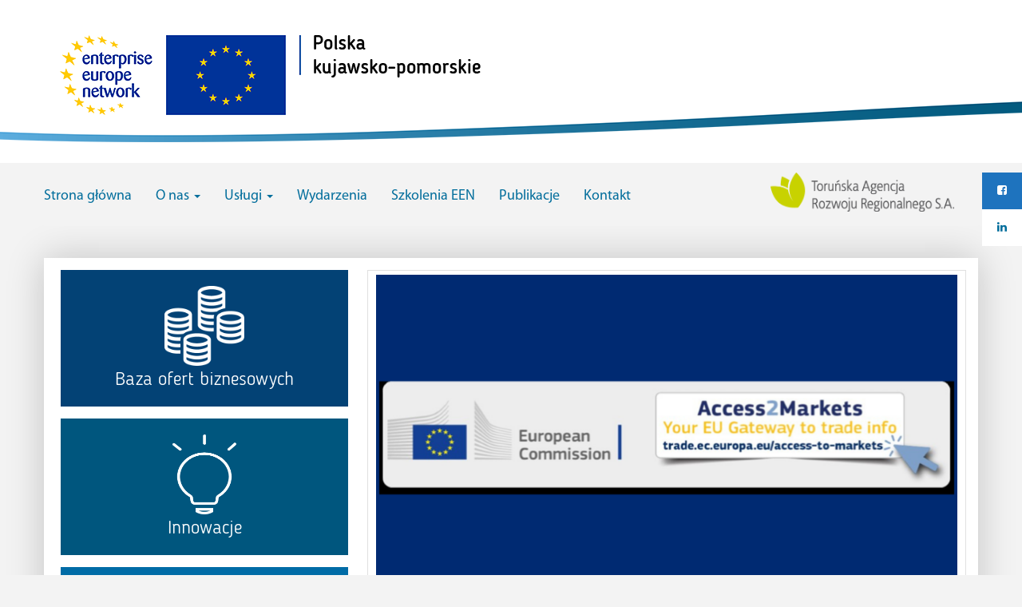

--- FILE ---
content_type: text/html; charset=UTF-8
request_url: https://een.tarr.org.pl/2022/12/19/access2markets-wirtualne-szkolenie/
body_size: 35644
content:
<!DOCTYPE html>
<html lang="pl-PL">
<head>
<meta charset="UTF-8">
<meta http-equiv="X-UA-Compatible" content="IE=edge">
<meta name="viewport" content="width=device-width, initial-scale=1">
<link rel="profile" href="http://gmpg.org/xfn/11">
<link rel="pingback" href="https://een.tarr.org.pl/xmlrpc.php">

<title>Access2Markets &#8211; wirtualne szkolenie &#8211; EEN Toruń</title>
<meta name='robots' content='max-image-preview:large' />
<link rel='dns-prefetch' href='//www.googletagmanager.com' />
<link rel="alternate" type="application/rss+xml" title="EEN Toruń &raquo; Kanał z wpisami" href="https://een.tarr.org.pl/feed/" />
<script type="text/javascript">
window._wpemojiSettings = {"baseUrl":"https:\/\/s.w.org\/images\/core\/emoji\/14.0.0\/72x72\/","ext":".png","svgUrl":"https:\/\/s.w.org\/images\/core\/emoji\/14.0.0\/svg\/","svgExt":".svg","source":{"concatemoji":"https:\/\/een.tarr.org.pl\/wp-includes\/js\/wp-emoji-release.min.js?ver=6.1.9"}};
/*! This file is auto-generated */
!function(e,a,t){var n,r,o,i=a.createElement("canvas"),p=i.getContext&&i.getContext("2d");function s(e,t){var a=String.fromCharCode,e=(p.clearRect(0,0,i.width,i.height),p.fillText(a.apply(this,e),0,0),i.toDataURL());return p.clearRect(0,0,i.width,i.height),p.fillText(a.apply(this,t),0,0),e===i.toDataURL()}function c(e){var t=a.createElement("script");t.src=e,t.defer=t.type="text/javascript",a.getElementsByTagName("head")[0].appendChild(t)}for(o=Array("flag","emoji"),t.supports={everything:!0,everythingExceptFlag:!0},r=0;r<o.length;r++)t.supports[o[r]]=function(e){if(p&&p.fillText)switch(p.textBaseline="top",p.font="600 32px Arial",e){case"flag":return s([127987,65039,8205,9895,65039],[127987,65039,8203,9895,65039])?!1:!s([55356,56826,55356,56819],[55356,56826,8203,55356,56819])&&!s([55356,57332,56128,56423,56128,56418,56128,56421,56128,56430,56128,56423,56128,56447],[55356,57332,8203,56128,56423,8203,56128,56418,8203,56128,56421,8203,56128,56430,8203,56128,56423,8203,56128,56447]);case"emoji":return!s([129777,127995,8205,129778,127999],[129777,127995,8203,129778,127999])}return!1}(o[r]),t.supports.everything=t.supports.everything&&t.supports[o[r]],"flag"!==o[r]&&(t.supports.everythingExceptFlag=t.supports.everythingExceptFlag&&t.supports[o[r]]);t.supports.everythingExceptFlag=t.supports.everythingExceptFlag&&!t.supports.flag,t.DOMReady=!1,t.readyCallback=function(){t.DOMReady=!0},t.supports.everything||(n=function(){t.readyCallback()},a.addEventListener?(a.addEventListener("DOMContentLoaded",n,!1),e.addEventListener("load",n,!1)):(e.attachEvent("onload",n),a.attachEvent("onreadystatechange",function(){"complete"===a.readyState&&t.readyCallback()})),(e=t.source||{}).concatemoji?c(e.concatemoji):e.wpemoji&&e.twemoji&&(c(e.twemoji),c(e.wpemoji)))}(window,document,window._wpemojiSettings);
</script>
<style type="text/css">
img.wp-smiley,
img.emoji {
	display: inline !important;
	border: none !important;
	box-shadow: none !important;
	height: 1em !important;
	width: 1em !important;
	margin: 0 0.07em !important;
	vertical-align: -0.1em !important;
	background: none !important;
	padding: 0 !important;
}
</style>
	<link rel='stylesheet' id='wp-block-library-css' href='https://een.tarr.org.pl/wp-includes/css/dist/block-library/style.min.css?ver=6.1.9' type='text/css' media='all' />
<link rel='stylesheet' id='classic-theme-styles-css' href='https://een.tarr.org.pl/wp-includes/css/classic-themes.min.css?ver=1' type='text/css' media='all' />
<style id='global-styles-inline-css' type='text/css'>
body{--wp--preset--color--black: #000000;--wp--preset--color--cyan-bluish-gray: #abb8c3;--wp--preset--color--white: #ffffff;--wp--preset--color--pale-pink: #f78da7;--wp--preset--color--vivid-red: #cf2e2e;--wp--preset--color--luminous-vivid-orange: #ff6900;--wp--preset--color--luminous-vivid-amber: #fcb900;--wp--preset--color--light-green-cyan: #7bdcb5;--wp--preset--color--vivid-green-cyan: #00d084;--wp--preset--color--pale-cyan-blue: #8ed1fc;--wp--preset--color--vivid-cyan-blue: #0693e3;--wp--preset--color--vivid-purple: #9b51e0;--wp--preset--gradient--vivid-cyan-blue-to-vivid-purple: linear-gradient(135deg,rgba(6,147,227,1) 0%,rgb(155,81,224) 100%);--wp--preset--gradient--light-green-cyan-to-vivid-green-cyan: linear-gradient(135deg,rgb(122,220,180) 0%,rgb(0,208,130) 100%);--wp--preset--gradient--luminous-vivid-amber-to-luminous-vivid-orange: linear-gradient(135deg,rgba(252,185,0,1) 0%,rgba(255,105,0,1) 100%);--wp--preset--gradient--luminous-vivid-orange-to-vivid-red: linear-gradient(135deg,rgba(255,105,0,1) 0%,rgb(207,46,46) 100%);--wp--preset--gradient--very-light-gray-to-cyan-bluish-gray: linear-gradient(135deg,rgb(238,238,238) 0%,rgb(169,184,195) 100%);--wp--preset--gradient--cool-to-warm-spectrum: linear-gradient(135deg,rgb(74,234,220) 0%,rgb(151,120,209) 20%,rgb(207,42,186) 40%,rgb(238,44,130) 60%,rgb(251,105,98) 80%,rgb(254,248,76) 100%);--wp--preset--gradient--blush-light-purple: linear-gradient(135deg,rgb(255,206,236) 0%,rgb(152,150,240) 100%);--wp--preset--gradient--blush-bordeaux: linear-gradient(135deg,rgb(254,205,165) 0%,rgb(254,45,45) 50%,rgb(107,0,62) 100%);--wp--preset--gradient--luminous-dusk: linear-gradient(135deg,rgb(255,203,112) 0%,rgb(199,81,192) 50%,rgb(65,88,208) 100%);--wp--preset--gradient--pale-ocean: linear-gradient(135deg,rgb(255,245,203) 0%,rgb(182,227,212) 50%,rgb(51,167,181) 100%);--wp--preset--gradient--electric-grass: linear-gradient(135deg,rgb(202,248,128) 0%,rgb(113,206,126) 100%);--wp--preset--gradient--midnight: linear-gradient(135deg,rgb(2,3,129) 0%,rgb(40,116,252) 100%);--wp--preset--duotone--dark-grayscale: url('#wp-duotone-dark-grayscale');--wp--preset--duotone--grayscale: url('#wp-duotone-grayscale');--wp--preset--duotone--purple-yellow: url('#wp-duotone-purple-yellow');--wp--preset--duotone--blue-red: url('#wp-duotone-blue-red');--wp--preset--duotone--midnight: url('#wp-duotone-midnight');--wp--preset--duotone--magenta-yellow: url('#wp-duotone-magenta-yellow');--wp--preset--duotone--purple-green: url('#wp-duotone-purple-green');--wp--preset--duotone--blue-orange: url('#wp-duotone-blue-orange');--wp--preset--font-size--small: 13px;--wp--preset--font-size--medium: 20px;--wp--preset--font-size--large: 36px;--wp--preset--font-size--x-large: 42px;--wp--preset--spacing--20: 0.44rem;--wp--preset--spacing--30: 0.67rem;--wp--preset--spacing--40: 1rem;--wp--preset--spacing--50: 1.5rem;--wp--preset--spacing--60: 2.25rem;--wp--preset--spacing--70: 3.38rem;--wp--preset--spacing--80: 5.06rem;}:where(.is-layout-flex){gap: 0.5em;}body .is-layout-flow > .alignleft{float: left;margin-inline-start: 0;margin-inline-end: 2em;}body .is-layout-flow > .alignright{float: right;margin-inline-start: 2em;margin-inline-end: 0;}body .is-layout-flow > .aligncenter{margin-left: auto !important;margin-right: auto !important;}body .is-layout-constrained > .alignleft{float: left;margin-inline-start: 0;margin-inline-end: 2em;}body .is-layout-constrained > .alignright{float: right;margin-inline-start: 2em;margin-inline-end: 0;}body .is-layout-constrained > .aligncenter{margin-left: auto !important;margin-right: auto !important;}body .is-layout-constrained > :where(:not(.alignleft):not(.alignright):not(.alignfull)){max-width: var(--wp--style--global--content-size);margin-left: auto !important;margin-right: auto !important;}body .is-layout-constrained > .alignwide{max-width: var(--wp--style--global--wide-size);}body .is-layout-flex{display: flex;}body .is-layout-flex{flex-wrap: wrap;align-items: center;}body .is-layout-flex > *{margin: 0;}:where(.wp-block-columns.is-layout-flex){gap: 2em;}.has-black-color{color: var(--wp--preset--color--black) !important;}.has-cyan-bluish-gray-color{color: var(--wp--preset--color--cyan-bluish-gray) !important;}.has-white-color{color: var(--wp--preset--color--white) !important;}.has-pale-pink-color{color: var(--wp--preset--color--pale-pink) !important;}.has-vivid-red-color{color: var(--wp--preset--color--vivid-red) !important;}.has-luminous-vivid-orange-color{color: var(--wp--preset--color--luminous-vivid-orange) !important;}.has-luminous-vivid-amber-color{color: var(--wp--preset--color--luminous-vivid-amber) !important;}.has-light-green-cyan-color{color: var(--wp--preset--color--light-green-cyan) !important;}.has-vivid-green-cyan-color{color: var(--wp--preset--color--vivid-green-cyan) !important;}.has-pale-cyan-blue-color{color: var(--wp--preset--color--pale-cyan-blue) !important;}.has-vivid-cyan-blue-color{color: var(--wp--preset--color--vivid-cyan-blue) !important;}.has-vivid-purple-color{color: var(--wp--preset--color--vivid-purple) !important;}.has-black-background-color{background-color: var(--wp--preset--color--black) !important;}.has-cyan-bluish-gray-background-color{background-color: var(--wp--preset--color--cyan-bluish-gray) !important;}.has-white-background-color{background-color: var(--wp--preset--color--white) !important;}.has-pale-pink-background-color{background-color: var(--wp--preset--color--pale-pink) !important;}.has-vivid-red-background-color{background-color: var(--wp--preset--color--vivid-red) !important;}.has-luminous-vivid-orange-background-color{background-color: var(--wp--preset--color--luminous-vivid-orange) !important;}.has-luminous-vivid-amber-background-color{background-color: var(--wp--preset--color--luminous-vivid-amber) !important;}.has-light-green-cyan-background-color{background-color: var(--wp--preset--color--light-green-cyan) !important;}.has-vivid-green-cyan-background-color{background-color: var(--wp--preset--color--vivid-green-cyan) !important;}.has-pale-cyan-blue-background-color{background-color: var(--wp--preset--color--pale-cyan-blue) !important;}.has-vivid-cyan-blue-background-color{background-color: var(--wp--preset--color--vivid-cyan-blue) !important;}.has-vivid-purple-background-color{background-color: var(--wp--preset--color--vivid-purple) !important;}.has-black-border-color{border-color: var(--wp--preset--color--black) !important;}.has-cyan-bluish-gray-border-color{border-color: var(--wp--preset--color--cyan-bluish-gray) !important;}.has-white-border-color{border-color: var(--wp--preset--color--white) !important;}.has-pale-pink-border-color{border-color: var(--wp--preset--color--pale-pink) !important;}.has-vivid-red-border-color{border-color: var(--wp--preset--color--vivid-red) !important;}.has-luminous-vivid-orange-border-color{border-color: var(--wp--preset--color--luminous-vivid-orange) !important;}.has-luminous-vivid-amber-border-color{border-color: var(--wp--preset--color--luminous-vivid-amber) !important;}.has-light-green-cyan-border-color{border-color: var(--wp--preset--color--light-green-cyan) !important;}.has-vivid-green-cyan-border-color{border-color: var(--wp--preset--color--vivid-green-cyan) !important;}.has-pale-cyan-blue-border-color{border-color: var(--wp--preset--color--pale-cyan-blue) !important;}.has-vivid-cyan-blue-border-color{border-color: var(--wp--preset--color--vivid-cyan-blue) !important;}.has-vivid-purple-border-color{border-color: var(--wp--preset--color--vivid-purple) !important;}.has-vivid-cyan-blue-to-vivid-purple-gradient-background{background: var(--wp--preset--gradient--vivid-cyan-blue-to-vivid-purple) !important;}.has-light-green-cyan-to-vivid-green-cyan-gradient-background{background: var(--wp--preset--gradient--light-green-cyan-to-vivid-green-cyan) !important;}.has-luminous-vivid-amber-to-luminous-vivid-orange-gradient-background{background: var(--wp--preset--gradient--luminous-vivid-amber-to-luminous-vivid-orange) !important;}.has-luminous-vivid-orange-to-vivid-red-gradient-background{background: var(--wp--preset--gradient--luminous-vivid-orange-to-vivid-red) !important;}.has-very-light-gray-to-cyan-bluish-gray-gradient-background{background: var(--wp--preset--gradient--very-light-gray-to-cyan-bluish-gray) !important;}.has-cool-to-warm-spectrum-gradient-background{background: var(--wp--preset--gradient--cool-to-warm-spectrum) !important;}.has-blush-light-purple-gradient-background{background: var(--wp--preset--gradient--blush-light-purple) !important;}.has-blush-bordeaux-gradient-background{background: var(--wp--preset--gradient--blush-bordeaux) !important;}.has-luminous-dusk-gradient-background{background: var(--wp--preset--gradient--luminous-dusk) !important;}.has-pale-ocean-gradient-background{background: var(--wp--preset--gradient--pale-ocean) !important;}.has-electric-grass-gradient-background{background: var(--wp--preset--gradient--electric-grass) !important;}.has-midnight-gradient-background{background: var(--wp--preset--gradient--midnight) !important;}.has-small-font-size{font-size: var(--wp--preset--font-size--small) !important;}.has-medium-font-size{font-size: var(--wp--preset--font-size--medium) !important;}.has-large-font-size{font-size: var(--wp--preset--font-size--large) !important;}.has-x-large-font-size{font-size: var(--wp--preset--font-size--x-large) !important;}
.wp-block-navigation a:where(:not(.wp-element-button)){color: inherit;}
:where(.wp-block-columns.is-layout-flex){gap: 2em;}
.wp-block-pullquote{font-size: 1.5em;line-height: 1.6;}
</style>
<link rel='stylesheet' id='event-post-css' href='https://een.tarr.org.pl/wp-content/plugins/event-post/css/eventpost.min.css?ver=4.5' type='text/css' media='all' />
<link rel='stylesheet' id='openlayers-css' href='https://een.tarr.org.pl/wp-content/plugins/event-post/css/openlayers.css?ver=4.5' type='text/css' media='all' />
<link rel='stylesheet' id='dashicons-css' href='https://een.tarr.org.pl/wp-includes/css/dashicons.min.css?ver=6.1.9' type='text/css' media='all' />
<link rel='stylesheet' id='ssb-ui-style-css' href='https://een.tarr.org.pl/wp-content/plugins/sticky-side-buttons/assets/css/ssb-ui-style.css?ver=6.1.9' type='text/css' media='all' />
<style id='ssb-ui-style-inline-css' type='text/css'>
#ssb-btn-0{background: #1e73be;}
#ssb-btn-0:hover{background:rgba(30,115,190,0.9);}
#ssb-btn-0 a{color: #ffffff;}
.ssb-share-btn,.ssb-share-btn .ssb-social-popup{background:#1e73be;color:#ffffff}.ssb-share-btn:hover{background:rgba(30,115,190,0.9);}.ssb-share-btn a{color:#ffffff !important;}#ssb-btn-1{background: #ffffff;}
#ssb-btn-1:hover{background:rgba(255,255,255,0.9);}
#ssb-btn-1 a{color: ;}

</style>
<link rel='stylesheet' id='ssb-fontawesome-css' href='https://een.tarr.org.pl/wp-content/plugins/sticky-side-buttons/assets/css/font-awesome.css?ver=6.1.9' type='text/css' media='all' />
<link rel='stylesheet' id='dazzling-bootstrap-css' href='https://een.tarr.org.pl/wp-content/themes/dazzling/inc/css/bootstrap.min.css?ver=6.1.9' type='text/css' media='all' />
<link rel='stylesheet' id='dazzling-icons-css' href='https://een.tarr.org.pl/wp-content/themes/dazzling/inc/css/font-awesome.min.css?ver=6.1.9' type='text/css' media='all' />
<link rel='stylesheet' id='dazzling-style-css' href='https://een.tarr.org.pl/wp-content/themes/dazzling/style.css?ver=6.1.9' type='text/css' media='all' />
<!--n2css--><script type='text/javascript' src='https://een.tarr.org.pl/wp-includes/js/dist/vendor/lodash.min.js?ver=4.17.19' id='lodash-js'></script>
<script type='text/javascript' id='lodash-js-after'>
window.lodash = _.noConflict();
</script>
<script type='text/javascript' src='https://een.tarr.org.pl/wp-includes/js/dist/vendor/regenerator-runtime.min.js?ver=0.13.9' id='regenerator-runtime-js'></script>
<script type='text/javascript' src='https://een.tarr.org.pl/wp-includes/js/dist/vendor/wp-polyfill.min.js?ver=3.15.0' id='wp-polyfill-js'></script>
<script type='text/javascript' src='https://een.tarr.org.pl/wp-includes/js/dist/autop.min.js?ver=43197d709df445ccf849' id='wp-autop-js'></script>
<script type='text/javascript' src='https://een.tarr.org.pl/wp-includes/js/dist/blob.min.js?ver=a078f260190acf405764' id='wp-blob-js'></script>
<script type='text/javascript' src='https://een.tarr.org.pl/wp-includes/js/dist/block-serialization-default-parser.min.js?ver=eb2cdc8cd7a7975d49d9' id='wp-block-serialization-default-parser-js'></script>
<script type='text/javascript' src='https://een.tarr.org.pl/wp-includes/js/dist/vendor/react.min.js?ver=17.0.1' id='react-js'></script>
<script type='text/javascript' src='https://een.tarr.org.pl/wp-includes/js/dist/hooks.min.js?ver=4169d3cf8e8d95a3d6d5' id='wp-hooks-js'></script>
<script type='text/javascript' src='https://een.tarr.org.pl/wp-includes/js/dist/deprecated.min.js?ver=6c963cb9494ba26b77eb' id='wp-deprecated-js'></script>
<script type='text/javascript' src='https://een.tarr.org.pl/wp-includes/js/dist/dom.min.js?ver=133a042fbbef48f38107' id='wp-dom-js'></script>
<script type='text/javascript' src='https://een.tarr.org.pl/wp-includes/js/dist/vendor/react-dom.min.js?ver=17.0.1' id='react-dom-js'></script>
<script type='text/javascript' src='https://een.tarr.org.pl/wp-includes/js/dist/escape-html.min.js?ver=03e27a7b6ae14f7afaa6' id='wp-escape-html-js'></script>
<script type='text/javascript' src='https://een.tarr.org.pl/wp-includes/js/dist/element.min.js?ver=47162ff4492c7ec4956b' id='wp-element-js'></script>
<script type='text/javascript' src='https://een.tarr.org.pl/wp-includes/js/dist/is-shallow-equal.min.js?ver=20c2b06ecf04afb14fee' id='wp-is-shallow-equal-js'></script>
<script type='text/javascript' src='https://een.tarr.org.pl/wp-includes/js/dist/i18n.min.js?ver=9e794f35a71bb98672ae' id='wp-i18n-js'></script>
<script type='text/javascript' id='wp-i18n-js-after'>
wp.i18n.setLocaleData( { 'text direction\u0004ltr': [ 'ltr' ] } );
</script>
<script type='text/javascript' id='wp-keycodes-js-translations'>
( function( domain, translations ) {
	var localeData = translations.locale_data[ domain ] || translations.locale_data.messages;
	localeData[""].domain = domain;
	wp.i18n.setLocaleData( localeData, domain );
} )( "default", {"translation-revision-date":"2025-10-01 14:44:50+0000","generator":"GlotPress\/4.0.1","domain":"messages","locale_data":{"messages":{"":{"domain":"messages","plural-forms":"nplurals=3; plural=(n == 1) ? 0 : ((n % 10 >= 2 && n % 10 <= 4 && (n % 100 < 12 || n % 100 > 14)) ? 1 : 2);","lang":"pl"},"Backtick":["Odwr\u00f3cony apostrof"],"Period":["Okres"],"Comma":["Przecinek"]}},"comment":{"reference":"wp-includes\/js\/dist\/keycodes.js"}} );
</script>
<script type='text/javascript' src='https://een.tarr.org.pl/wp-includes/js/dist/keycodes.min.js?ver=6e0aadc0106bd8aadc89' id='wp-keycodes-js'></script>
<script type='text/javascript' src='https://een.tarr.org.pl/wp-includes/js/dist/priority-queue.min.js?ver=99e325da95c5a35c7dc2' id='wp-priority-queue-js'></script>
<script type='text/javascript' src='https://een.tarr.org.pl/wp-includes/js/dist/compose.min.js?ver=bed3c550a0f81f1528f5' id='wp-compose-js'></script>
<script type='text/javascript' src='https://een.tarr.org.pl/wp-includes/js/dist/redux-routine.min.js?ver=b2e4ef03f84699189f29' id='wp-redux-routine-js'></script>
<script type='text/javascript' src='https://een.tarr.org.pl/wp-includes/js/dist/data.min.js?ver=ab4c47f6a66f3618588b' id='wp-data-js'></script>
<script type='text/javascript' id='wp-data-js-after'>
( function() {
	var userId = 0;
	var storageKey = "WP_DATA_USER_" + userId;
	wp.data
		.use( wp.data.plugins.persistence, { storageKey: storageKey } );
} )();
</script>
<script type='text/javascript' src='https://een.tarr.org.pl/wp-includes/js/dist/html-entities.min.js?ver=36a4a255da7dd2e1bf8e' id='wp-html-entities-js'></script>
<script type='text/javascript' src='https://een.tarr.org.pl/wp-includes/js/dist/shortcode.min.js?ver=7539044b04e6bca57f2e' id='wp-shortcode-js'></script>
<script type='text/javascript' id='wp-blocks-js-translations'>
( function( domain, translations ) {
	var localeData = translations.locale_data[ domain ] || translations.locale_data.messages;
	localeData[""].domain = domain;
	wp.i18n.setLocaleData( localeData, domain );
} )( "default", {"translation-revision-date":"2025-10-01 14:44:50+0000","generator":"GlotPress\/4.0.1","domain":"messages","locale_data":{"messages":{"":{"domain":"messages","plural-forms":"nplurals=3; plural=(n == 1) ? 0 : ((n % 10 >= 2 && n % 10 <= 4 && (n % 100 < 12 || n % 100 > 14)) ? 1 : 2);","lang":"pl"},"Embeds":["Osadzone tre\u015bci"],"Design":["Wygl\u0105d"],"%s Block":["Blok %s"],"%1$s Block. %2$s":["Blok %1$s. %2$s"],"%1$s Block. Column %2$d":["Blok %1$s. Kolumna %2$d"],"%1$s Block. Column %2$d. %3$s":["Blok %1$s. Kolumna %2$d. %3$s"],"%1$s Block. Row %2$d":["Blok: %1$s. Wiersz: %2$d"],"%1$s Block. Row %2$d. %3$s":["Blok %1$s. Wiersz %2$d. %3$s"],"Reusable blocks":["Bloki wielokrotnego u\u017cycia"],"Text":["Tekst"],"Theme":["Motyw"],"Media":["Media"],"Widgets":["Wid\u017cety"]}},"comment":{"reference":"wp-includes\/js\/dist\/blocks.js"}} );
</script>
<script type='text/javascript' src='https://een.tarr.org.pl/wp-includes/js/dist/blocks.min.js?ver=2fecdd1687581f909b45' id='wp-blocks-js'></script>
<script type='text/javascript' src='https://een.tarr.org.pl/wp-includes/js/dist/dom-ready.min.js?ver=392bdd43726760d1f3ca' id='wp-dom-ready-js'></script>
<script type='text/javascript' id='wp-a11y-js-translations'>
( function( domain, translations ) {
	var localeData = translations.locale_data[ domain ] || translations.locale_data.messages;
	localeData[""].domain = domain;
	wp.i18n.setLocaleData( localeData, domain );
} )( "default", {"translation-revision-date":"2025-10-01 14:44:50+0000","generator":"GlotPress\/4.0.1","domain":"messages","locale_data":{"messages":{"":{"domain":"messages","plural-forms":"nplurals=3; plural=(n == 1) ? 0 : ((n % 10 >= 2 && n % 10 <= 4 && (n % 100 < 12 || n % 100 > 14)) ? 1 : 2);","lang":"pl"},"Notifications":["Powiadomienia"]}},"comment":{"reference":"wp-includes\/js\/dist\/a11y.js"}} );
</script>
<script type='text/javascript' src='https://een.tarr.org.pl/wp-includes/js/dist/a11y.min.js?ver=ecce20f002eda4c19664' id='wp-a11y-js'></script>
<script type='text/javascript' src='https://een.tarr.org.pl/wp-includes/js/dist/url.min.js?ver=6620854ab4f8532bcdbc' id='wp-url-js'></script>
<script type='text/javascript' id='wp-api-fetch-js-translations'>
( function( domain, translations ) {
	var localeData = translations.locale_data[ domain ] || translations.locale_data.messages;
	localeData[""].domain = domain;
	wp.i18n.setLocaleData( localeData, domain );
} )( "default", {"translation-revision-date":"2025-10-01 14:44:50+0000","generator":"GlotPress\/4.0.1","domain":"messages","locale_data":{"messages":{"":{"domain":"messages","plural-forms":"nplurals=3; plural=(n == 1) ? 0 : ((n % 10 >= 2 && n % 10 <= 4 && (n % 100 < 12 || n % 100 > 14)) ? 1 : 2);","lang":"pl"},"You are probably offline.":["Prawdopodobnie jeste\u015b offline."],"Media upload failed. If this is a photo or a large image, please scale it down and try again.":["Nie uda\u0142o si\u0119 przes\u0142anie multimedi\u00f3w. Je\u015bli jest to zdj\u0119cie lub du\u017cy obrazek, prosz\u0119 je zmniejszy\u0107 i spr\u00f3bowa\u0107 ponownie."],"An unknown error occurred.":["Wyst\u0105pi\u0142 nieznany b\u0142\u0105d."],"The response is not a valid JSON response.":["Odpowied\u017a nie jest prawid\u0142ow\u0105 odpowiedzi\u0105 JSON."]}},"comment":{"reference":"wp-includes\/js\/dist\/api-fetch.js"}} );
</script>
<script type='text/javascript' src='https://een.tarr.org.pl/wp-includes/js/dist/api-fetch.min.js?ver=bc0029ca2c943aec5311' id='wp-api-fetch-js'></script>
<script type='text/javascript' id='wp-api-fetch-js-after'>
wp.apiFetch.use( wp.apiFetch.createRootURLMiddleware( "https://een.tarr.org.pl/wp-json/" ) );
wp.apiFetch.nonceMiddleware = wp.apiFetch.createNonceMiddleware( "c4d766e52a" );
wp.apiFetch.use( wp.apiFetch.nonceMiddleware );
wp.apiFetch.use( wp.apiFetch.mediaUploadMiddleware );
wp.apiFetch.nonceEndpoint = "https://een.tarr.org.pl/wp-admin/admin-ajax.php?action=rest-nonce";
</script>
<script type='text/javascript' src='https://een.tarr.org.pl/wp-includes/js/dist/vendor/moment.min.js?ver=2.29.4' id='moment-js'></script>
<script type='text/javascript' id='moment-js-after'>
moment.updateLocale( 'pl_PL', {"months":["stycze\u0144","luty","marzec","kwiecie\u0144","maj","czerwiec","lipiec","sierpie\u0144","wrzesie\u0144","pa\u017adziernik","listopad","grudzie\u0144"],"monthsShort":["sty","lut","mar","kwi","maj","cze","lip","sie","wrz","pa\u017a","lis","gru"],"weekdays":["niedziela","poniedzia\u0142ek","wtorek","\u015broda","czwartek","pi\u0105tek","sobota"],"weekdaysShort":["niedz.","pon.","wt.","\u015br.","czw.","pt.","sob."],"week":{"dow":1},"longDateFormat":{"LT":"H:i","LTS":null,"L":null,"LL":"j F Y","LLL":"j F Y H:i","LLLL":null}} );
</script>
<script type='text/javascript' src='https://een.tarr.org.pl/wp-includes/js/dist/date.min.js?ver=b49d8d73e4d1439f54c6' id='wp-date-js'></script>
<script type='text/javascript' id='wp-date-js-after'>
wp.date.setSettings( {"l10n":{"locale":"pl_PL","months":["stycze\u0144","luty","marzec","kwiecie\u0144","maj","czerwiec","lipiec","sierpie\u0144","wrzesie\u0144","pa\u017adziernik","listopad","grudzie\u0144"],"monthsShort":["sty","lut","mar","kwi","maj","cze","lip","sie","wrz","pa\u017a","lis","gru"],"weekdays":["niedziela","poniedzia\u0142ek","wtorek","\u015broda","czwartek","pi\u0105tek","sobota"],"weekdaysShort":["niedz.","pon.","wt.","\u015br.","czw.","pt.","sob."],"meridiem":{"am":"am","pm":"pm","AM":"AM","PM":"PM"},"relative":{"future":"%s temu","past":"%s temu"},"startOfWeek":1},"formats":{"time":"H:i","date":"j F Y","datetime":"j F Y H:i","datetimeAbbreviated":"d.m.Y H:i"},"timezone":{"offset":1,"string":"Europe\/Warsaw","abbr":"CET"}} );
</script>
<script type='text/javascript' src='https://een.tarr.org.pl/wp-includes/js/dist/primitives.min.js?ver=0d5f586fa7f5f18d4e7a' id='wp-primitives-js'></script>
<script type='text/javascript' id='wp-rich-text-js-translations'>
( function( domain, translations ) {
	var localeData = translations.locale_data[ domain ] || translations.locale_data.messages;
	localeData[""].domain = domain;
	wp.i18n.setLocaleData( localeData, domain );
} )( "default", {"translation-revision-date":"2025-10-01 14:44:50+0000","generator":"GlotPress\/4.0.1","domain":"messages","locale_data":{"messages":{"":{"domain":"messages","plural-forms":"nplurals=3; plural=(n == 1) ? 0 : ((n % 10 >= 2 && n % 10 <= 4 && (n % 100 < 12 || n % 100 > 14)) ? 1 : 2);","lang":"pl"},"%s applied.":["Zastosowano %s."],"%s removed.":["Usuni\u0119to: %s."]}},"comment":{"reference":"wp-includes\/js\/dist\/rich-text.js"}} );
</script>
<script type='text/javascript' src='https://een.tarr.org.pl/wp-includes/js/dist/rich-text.min.js?ver=c704284bebe26cf1dd51' id='wp-rich-text-js'></script>
<script type='text/javascript' src='https://een.tarr.org.pl/wp-includes/js/dist/warning.min.js?ver=4acee5fc2fd9a24cefc2' id='wp-warning-js'></script>
<script type='text/javascript' id='wp-components-js-translations'>
( function( domain, translations ) {
	var localeData = translations.locale_data[ domain ] || translations.locale_data.messages;
	localeData[""].domain = domain;
	wp.i18n.setLocaleData( localeData, domain );
} )( "default", {"translation-revision-date":"2025-10-01 14:44:50+0000","generator":"GlotPress\/4.0.1","domain":"messages","locale_data":{"messages":{"":{"domain":"messages","plural-forms":"nplurals=3; plural=(n == 1) ? 0 : ((n % 10 >= 2 && n % 10 <= 4 && (n % 100 < 12 || n % 100 > 14)) ? 1 : 2);","lang":"pl"},"Reset all":["Zresetuj wszystko"],"All options reset":["Zresetuj wszystkie opcje"],"All options are currently hidden":["Wszystkie opcje s\u0105 aktualnie ukryte"],"Button label to reveal tool panel options\u0004%s options":["Opcje %s"],"%s is now visible":["%s jest widoczne"],"%s hidden and reset to default":["%s jest ukryte i ma domy\u015bln\u0105 warto\u015b\u0107"],"Show %s":["Poka\u017c %s"],"Hide and reset %s":["Ukryj i zresetuj %s"],"%s reset to default":["%s ma domy\u015bln\u0105 warto\u015b\u0107"],"Reset %s":["Resetuj %s"],"Category":["Kategoria"],"Dismiss this notice":["Odrzu\u0107 powiadomienie"],"Search in %s":["Szukaj w %s"],"Search %s":["Wyszukaj %s"],"Reset search":["Zresetuj wyszukiwanie"],"Close search":["Zamknij wyszukiwanie"],"Finish":["Zako\u0144cz"],"Page %1$d of %2$d":["Strona %1$d z %2$d"],"Guide controls":["Sterowanie samouczkiem."],"Separate with commas or the Enter key.":["Rozdzielaj przecinkami lub enterami."],"Separate with commas, spaces, or the Enter key.":["Oddzielaj przecinkami, spacjami lub klawiszem Enter."],"Invalid item":["Nieprawid\u0142owy element"],"Remove item":["Usu\u0144 element"],"Item removed.":["Element zosta\u0142 usuni\u0119ty."],"Item added.":["Element zosta\u0142 dodany."],"Add item":["Dodaj element"],"%1$s (%2$s of %3$s)":["%1$s (%2$s z %3$s)"],"Currently selected font size: %s":["Aktualnie wybrana wielko\u015b\u0107 liter: %s"],"XXL":["XXL"],"XL":["XL"],"L":["L"],"M":["M"],"S":["S"],"Media preview":["Podgl\u0105d medi\u00f3w"],"Highlights":["Pod\u015bwietlenia"],"Shadows":["Cienie"],"Duotone: %s":["Dwubarwny: %s"],"Duotone code: %s":["Dwubarwny kod: %s"],"Unset":["Od\u0142\u0105cz"],"Size of a UI element\u0004Extra Large":["Bardzo du\u017cy"],"Size of a UI element\u0004Large":["Du\u017cy"],"Size of a UI element\u0004Medium":["\u015aredni"],"Size of a UI element\u0004Small":["Ma\u0142y"],"Size of a UI element\u0004None":["Brak"],"Calendar Help":["Pomoc kalendarza"],"Go to the first (Home) or last (End) day of a week.":["Przejd\u017a do pierwszego lub ostatniego dnia tygodnia."],"Home\/End":["Home\/End"],"Home and End":["Klawisze Home i End"],"Move backward (PgUp) or forward (PgDn) by one month.":["Przenie\u015b zaznaczenie do poprzedniego (PgUp) lub nast\u0119pnego (PgDn) miesi\u0105ca."],"PgUp\/PgDn":["PgUp\/PgDn"],"Page Up and Page Down":["Klawisze Page Up i Page Down"],"Move backward (up) or forward (down) by one week.":["Przenie\u015b zaznaczenie do poprzedniego (strza\u0142ka w g\u00f3r\u0119) lub nast\u0119pnego (strza\u0142ka w d\u00f3\u0142) tygodnia."],"Up and Down Arrows":["Strza\u0142ki w g\u00f3r\u0119 i w d\u00f3\u0142"],"Move backward (left) or forward (right) by one day.":["Przenie\u015b zaznaczenie do poprzedniego (strza\u0142ka w lewo) lub nast\u0119pnego (strza\u0142ka w prawo) dnia."],"Left and Right Arrows":["Strza\u0142ki w lewo i w prawo"],"Select the date in focus.":["Wybierz zaznaczon\u0105 dat\u0119."],"keyboard button\u0004Enter":["Wpisz"],"Navigating with a keyboard":["Nawigacja z u\u017cyciem klawiatury"],"Click the desired day to select it.":["Naci\u015bnij po\u017c\u0105dany dzie\u0144, \u017ceby go wybra\u0107."],"Click the right or left arrows to select other months in the past or the future.":["Naci\u015bnij strza\u0142k\u0119 w lewo lub w prawo, \u017ceby wybra\u0107 inny miesi\u0105c z przesz\u0142o\u015bci lub przysz\u0142o\u015bci."],"Click to Select":["Naci\u015bnij \u017ceby wybra\u0107"],"Minutes":["Minut"],"Hours":["Godziny"],"Coordinated Universal Time":["Uniwersalny czas koordynowany"],"%1$s. There is %2$d event":["%2$d wydarzenie w %1$s","%2$d wydarzenia w %1$s","%2$d wydarze\u0144 w %1$s"],"%1$s. Selected":["Wybrano %1$s."],"%1$s. Selected. There is %2$d event":["Wybrano %1$s. Wszystkich wydarze\u0144 jest %2$d","Wybrano %1$s. Wszystkich wydarze\u0144 jest %2$d","Wybrano %1$s. Wszystkich wydarze\u0144 jest %2$d"],"View next month":["Zobacz nast\u0119pny miesi\u0105c"],"View previous month":["Zobacz poprzedni miesi\u0105c"],"Currently selected: %s":["Aktualnie wybrane: %s"],"No selection":["Brak wyboru"],"Reset colors":["Zresetuj kolory"],"Reset gradient":["Resetuj gradient"],"Remove all colors":["Usu\u0144 wszystkie kolory"],"Remove all gradients":["Usu\u0144 wszystkie gradienty"],"Edit colors":["Edytuj kolory"],"Edit gradients":["Edytuj gradienty"],"Color options":["Opcje kolorystyczne"],"Gradient options":["Opcje gradientu"],"Add color":["Dodaj kolor"],"Add gradient":["Dodaj gradient"],"Remove color":["Usu\u0144 kolor"],"Color name":["Nazwa koloru"],"Gradient name":["Nazwa gradientu"],"Color %s":["Kolor %s "],"Gradient: %s":["Gradient: %s"],"Gradient code: %s":["Kod gradientu: %s"],"Type":["Typ"],"Radial":["Radialny"],"Linear":["Liniowy"],"Remove Control Point":["Usu\u0144 punkt kontrolny"],"Use your left or right arrow keys or drag and drop with the mouse to change the gradient position. Press the button to change the color or remove the control point.":["U\u017cyj klawiszy strza\u0142ek w lewo i w prawo lub przeci\u0105gnij i upu\u015b\u0107, aby zmieni\u0107 ustawienia gradientu. Kliknij przycisk, aby zmieni\u0107 kolor, albo usun\u0105\u0107 punkt kontrolny."],"Gradient control point at position %1$s%% with color code %2$s.":["Punkt kontrolny gradientu na pozycji %1$s%% z kodem koloru %2$s."],"Box Control":["Ustawienia kontenera"],"Bottom border":["Dolne obramowanie"],"Right border":["Prawe obramowanie"],"Left border":["Lewe obramowanie"],"Top border":["G\u00f3rne obramowanie"],"Border width":["Grubo\u015b\u0107 obramowania"],"Select unit":["Wybierz jednostk\u0119"],"Reset to default":["Przywr\u00f3\u0107 ustawienia domy\u015blne"],"Close border color":["Zamknij kolor obramowania"],"Border color and style picker":["Wyb\u00f3r koloru i stylu obramowania"],"Border color picker.":["Wyb\u00f3r koloru obramowania."],"Border color and style picker.":["Wyb\u00f3r koloru i stylu obramowania."],"Points (pt)":["Punkty (pt)"],"Picas (pc)":["Punkty (pc)"],"Inches (in)":["Cale (in)"],"Millimeters (mm)":["Milimetry (mm)"],"Centimeters (cm)":["Centymetry (cm)"],"x-height of the font (ex)":["x-height czcionki (ex)"],"Width of the zero (0) character (ch)":["Szeroko\u015b\u0107 znaku (ch) zero (0)"],"Viewport largest dimension (vmax)":["Najwi\u0119kszy wymiar widocznego obszaru (vmax)"],"Viewport smallest dimension (vmin)":["Najmniejszy wymiar widocznego obszaru (vmin)"],"Viewport height (vh)":["Wysoko\u015b\u0107 okna przegl\u0105darki (vh)"],"Viewport width (vw)":["Szeroko\u015b\u0107 okna przegl\u0105darki (vw)"],"Relative to root font size (rem)\u0004rems":["remy"],"Relative to root font size (rem)":["Zale\u017cny od bazowej wielko\u015bci liter (rem)"],"Relative to parent font size (em)\u0004ems":["emy"],"Relative to parent font size (em)":["Zale\u017cne od wielko\u015bci liter rodzica (em)"],"Percent (%)":["Procentowo (%)"],"Percentage (%)":["Procentowo (%)"],"Pixels (px)":["Piksele (px)"],"Custom color picker.":["Wyb\u00f3r w\u0142asnego koloru."],"Custom color picker. The currently selected color is called \"%1$s\" and has a value of \"%2$s\".":["W\u0142asny wyb\u00f3r kolor\u00f3w. Aktualnie wybrany kolor nazywa si\u0119 \u201e%1$s\u201d i ma warto\u015b\u0107 \u201e%2$s\u201d."],"Color: %s":["Kolor: %s"],"Color code: %s":["Kod koloru: %s"],"Color format":["Format koloru"],"Hex color":["Kolor w notacji heksadecymalnej"],"Dotted":["Kropkowane"],"Dashed":["Kreskowane"],"Solid":["Jednolite"],"Angle":["Uko\u015bny"],"Alignment Matrix Control":["Po\u0142o\u017cenie siatki uk\u0142adu"],"Bottom Center":["Na dole po\u015brodku"],"Center Right":["Na \u015brodku po prawej"],"Center Center":["Na \u015brodku po\u015brodku"],"Center Left":["Na \u015brodku po lewej"],"Top Center":["Na g\u00f3rze po\u015brodku"],"Number of items":["Ilo\u015b\u0107 wy\u015bwietlanych element\u00f3w"],"Order by":["Kolejno\u015b\u0107 sortowania"],"Z \u2192 A":["Z \u2192 A"],"A \u2192 Z":["A \u2192 Z"],"Oldest to newest":["Od najstarszych do najnowszych"],"Newest to oldest":["Od najnowszych do najstarszych"],"All":["Wszystko"],"No results.":["Brak wynik\u00f3w."],"%d result found, use up and down arrow keys to navigate.":["Znaleziono %d wynik, u\u017cyj strza\u0142ek do g\u00f3ry i do do\u0142u aby nawigowa\u0107.","",""],"Reset":["Resetuj"],"Custom":["W\u0142asne"],"Font size":["Wielko\u015b\u0107 liter"],"%d result found.":["%d wynik wyszukiwania.","",""],"Link sides":["Po\u0142\u0105cz brzegi"],"Unlink sides":["Roz\u0142\u0105cz brzegi"],"Set custom size":["Ustaw niestandardowy rozmiar"],"Use size preset":["U\u017cyj wst\u0119pnie ustawionego rozmiaru"],"Horizontal":["Poziomo"],"Vertical":["Pionowo"],"Mixed":["Mieszany"],"Calendar":["Kalendarz"],"Previous":["Poprzedni"],"Item selected.":["Wybrano obiekt."],"Custom Size":["W\u0142asny rozmiar"],"Size":["Rozmiar"],"Clear":["Wyczy\u015b\u0107"],"Copied!":["Skopiowano!"],"Drop files to upload":["Upu\u015b\u0107 tutaj pliki, aby je przes\u0142a\u0107"],"Close dialog":["Zamknij okienko dialogowe"],"Done":["Gotowe"],"Time":["Czas"],"Year":["Rok"],"Day":["Dzie\u0144"],"Month":["Miesi\u0105c"],"Date":["Data"],"Bottom Right":["Na dole po prawej"],"Bottom Left":["Na dole po lewej"],"Top Right":["Na g\u00f3rze po prawej"],"Top Left":["Na g\u00f3rze po lewej"],"PM":["PM"],"AM":["AM"],"December":["grudzie\u0144"],"November":["listopad"],"October":["pa\u017adziernik"],"September":["wrzesie\u0144"],"August":["sierpie\u0144"],"July":["lipiec"],"June":["czerwiec"],"May":["maj"],"April":["kwiecie\u0144"],"March":["marzec"],"February":["luty"],"January":["stycze\u0144"],"Bottom":["Na dole"],"Top":["Na g\u00f3rze"],"Right":["Do prawej"],"Left":["Do lewej"],"Border color":["Kolor obramowania"],"Style":["Styl"],"Author":["Autor"],"Cancel":["Anuluj"],"OK":["OK"],"Back":["Powr\u00f3t"],"Next":["Nast\u0119pny"],"No results found.":["Brak wynik\u00f3w."],"Default":["Domy\u015blne"],"Copy":["Kopiuj"],"(opens in a new tab)":["(otworzy si\u0119 w nowej karcie)"],"Close":["Zamknij"],"Categories":["Kategorie"],"Search":["Szukaj"]}},"comment":{"reference":"wp-includes\/js\/dist\/components.js"}} );
</script>
<script type='text/javascript' src='https://een.tarr.org.pl/wp-includes/js/dist/components.min.js?ver=e4dcf503e8d4568671e3' id='wp-components-js'></script>
<script type='text/javascript' src='https://een.tarr.org.pl/wp-includes/js/dist/keyboard-shortcuts.min.js?ver=74c1d7a0d985f4165827' id='wp-keyboard-shortcuts-js'></script>
<script type='text/javascript' src='https://een.tarr.org.pl/wp-includes/js/dist/notices.min.js?ver=9c1575b7a31659f45a45' id='wp-notices-js'></script>
<script type='text/javascript' src='https://een.tarr.org.pl/wp-includes/js/dist/style-engine.min.js?ver=10341d6e6decffab850e' id='wp-style-engine-js'></script>
<script type='text/javascript' src='https://een.tarr.org.pl/wp-includes/js/dist/token-list.min.js?ver=f2cf0bb3ae80de227e43' id='wp-token-list-js'></script>
<script type='text/javascript' src='https://een.tarr.org.pl/wp-includes/js/dist/wordcount.min.js?ver=feb9569307aec24292f2' id='wp-wordcount-js'></script>
<script type='text/javascript' id='wp-block-editor-js-translations'>
( function( domain, translations ) {
	var localeData = translations.locale_data[ domain ] || translations.locale_data.messages;
	localeData[""].domain = domain;
	wp.i18n.setLocaleData( localeData, domain );
} )( "default", {"translation-revision-date":"2025-10-01 14:44:50+0000","generator":"GlotPress\/4.0.1","domain":"messages","locale_data":{"messages":{"":{"domain":"messages","plural-forms":"nplurals=3; plural=(n == 1) ? 0 : ((n % 10 >= 2 && n % 10 <= 4 && (n % 100 < 12 || n % 100 > 14)) ? 1 : 2);","lang":"pl"},"Now":["Teraz"],"Move the selected block(s) down.":["Przesu\u0144 zaznaczone bloki w d\u00f3\u0142."],"Move the selected block(s) up.":["Przesu\u0144 zaznaczone bloki w g\u00f3r\u0119"],"Navigate to the nearest toolbar.":["Przejd\u017a do najbli\u017cszego paska narz\u0119dzi."],"Clear selection.":["Usu\u0144 zaznaczenie"],"Select all text when typing. Press again to select all blocks.":["Zaznacz ca\u0142y tekst podczas pisania. Naci\u015bnij ponownie aby zaznaczy\u0107 wszystkie bloki."],"Delete selection.":["Usu\u0144 zaznaczenie."],"Insert a new block after the selected block(s).":["Wstaw nowy blok poni\u017cej zaznaczonego bloku lub blok\u00f3w."],"Insert a new block before the selected block(s).":["Wstaw nowy blok powy\u017cej zaznaczonego bloku lub blok\u00f3w."],"Remove the selected block(s).":["Usu\u0144 zaznaczony blok lub bloki."],"Duplicate the selected block(s).":["Powiel zaznaczony blok lub bloki."],"No block selected.":["Nie wybrano \u017cadnego bloku."],"Typography":["Typografia"],"Default Style":["Styl domy\u015blny"],"Not set":["Nie ustawiono"],"%d word":["%d s\u0142owo","",""],"Skip to the selected block":["Przejd\u017a do wybranego bloku"],"Mobile":["Urz\u0105dzenie przeno\u015bne"],"Tablet":["Tablet"],"Desktop":["Komputer stacjonarny"],"View options":["Zobacz opcje"],"Edit link":["Edytuj odno\u015bnik"],"Tools provide different interactions for selecting, navigating, and editing blocks. Toggle between select and edit by pressing Escape and Enter.":["Narz\u0119dzia zapewniaj\u0105 interakcje dotycz\u0105ce wybierania, nawigacji i edycji blok\u00f3w. Prze\u0142\u0105czaj mi\u0119dzy wybieraniem, a edycj\u0105, naciskaj\u0105c klawisz escape lub enter."],"Tools":["Narz\u0119dzia"],"Toggle between using the same value for all screen sizes or using a unique value per screen size.":["Prze\u0142\u0105czaj mi\u0119dzy u\u017cywaniem tej samej warto\u015bci dla wszystkich rozmiar\u00f3w ekranu lub inn\u0105 w zale\u017cno\u015bci od jego rozmiaru."],"Use the same %s on all screensizes.":["U\u017cyj tych samych %s na wszystkich rozmiarach ekranu."],"Large screens":["Du\u017ce ekrany"],"Medium screens":["\u015arednie ekrany"],"Small screens":["Ma\u0142e ekrany"],"All":["Wszystko"],"Text labelling a interface as controlling a given layout property (eg: margin) for a given screen size.\u0004Controls the %1$s property for %2$s viewports.":["Kontroluje w\u0142a\u015bciwo\u015b\u0107 %1$s dla widok\u00f3w %2$s."],"Displays more block tools":["Poka\u017c wi\u0119cej narz\u0119dzi bloku"],"More":["Wi\u0119cej"],"Upload a video file, pick one from your media library, or add one with a URL.":["Prosz\u0119 za\u0142adowa\u0107 plik wideo, wybra\u0107 z biblioteki lub doda\u0107 nowy z adresu URL."],"Upload an image file, pick one from your media library, or add one with a URL.":["Za\u0142aduj obrazek, wybierz obrazek z biblioteki lub dodaj obrazek jako adres URL."],"Upload an audio file, pick one from your media library, or add one with a URL.":["Prosz\u0119 za\u0142adowa\u0107 plik audio, wybra\u0107 z biblioteki lub doda\u0107 nowy z adresu URL."],"Upload a media file or pick one from your media library.":["Prze\u015blij plik lub wybierz z biblioteki medi\u00f3w."],"To edit this block, you need permission to upload media.":["Aby edytowa\u0107 ten blok, nale\u017cy posiada\u0107 uprawnienia do przesy\u0142ania multimedi\u00f3w."],"Paste or type URL":["Wklej lub wpisz adres URL"],"Link settings":["Ustawienia odno\u015bnika"],"Current media URL:":["Aktualny adres URL plik\u00f3w:"],"Use featured image":["U\u017cyj obrazka wyr\u00f3\u017cniaj\u0105cego"],"Upload":["Prze\u015blij"],"Open Media Library":["Otw\u00f3rz bibliotek\u0119 medi\u00f3w"],"The media file has been replaced":["Plik multimedialny zosta\u0142 zast\u0105piony"],"Submit":["Wy\u015blij"],"Creating":["Tworzenie"],"An unknown error occurred during creation. Please try again.":["Podczas tworzenia wyst\u0105pi\u0142 nierozpoznany b\u0142\u0105d. Prosz\u0119 spr\u00f3bowa\u0107 ponownie."],"Unlink":["Usu\u0144 odno\u015bnik"],"Link is empty":["Odno\u015bnik jest pusty"],"Currently selected":["Aktualnie wybrane"],"Search or type url":["Wyszukaj lub wpisz adres URL"],"Search results for \"%s\"":["Wyniki wyszukiwania dla \u201e%s\u201d"],"Recently updated":["Ostatnio zaktualizowane"],"Open in new tab":["Otwieraj w nowej karcie"],"Press ENTER to add this link":["Naci\u015bnij ENTER, aby doda\u0107 odno\u015bnik"],"Create: <mark>%s<\/mark>":["Utw\u00f3rz: <mark>%s<\/mark>"],"No results.":["Brak wynik\u00f3w."],"%d result found, use up and down arrow keys to navigate.":["Znaleziono %d wynik, u\u017cyj strza\u0142ek do g\u00f3ry i do do\u0142u aby nawigowa\u0107.","",""],"Currently selected link settings":["Ustawienia wybranego odno\u015bnika"],"Reset":["Resetuj"],"Image size presets":["Wst\u0119pnie ustawione rozmiary obrazk\u00f3w"],"Image dimensions":["Wymiary obrazka"],"Image size":["Rozmiar obrazka"],"Rotate":["Obr\u00f3\u0107"],"2:3":["2:3"],"3:4":["3:4"],"9:16":["9:16"],"10:16":["10:16"],"Portrait":["Pionowo"],"3:2":["3:2"],"4:3":["4:3"],"16:9":["16:9"],"16:10":["16:10"],"Landscape":["Poziomo"],"Square":["Kwadrat"],"Original":["Orygina\u0142"],"Aspect Ratio":["Proporcje"],"Zoom":["Powi\u0119ksz"],"Could not edit image. %s":["Nie mo\u017cna edytowa\u0107 obrazka. %s"],"https:\/\/wordpress.org\/support\/article\/formatting-date-and-time\/":["https:\/\/wordpress.org\/support\/article\/formatting-date-and-time\/"],"Enter a date or time <Link>format string<\/Link>.":["Wpisz dat\u0119 lub godzin\u0119 <Link>format<\/Link>."],"Custom format":["W\u0142asny format"],"Choose a format":["Wybierz format"],"Enter your own date format":["Wpisz w\u0142asny format daty"],"Custom":["W\u0142asne"],"short date format without the year\u0004M j":["j M"],"long date format\u0004F j, Y":["Y-m-d"],"medium date format with time\u0004M j, Y g:i A":["j M Y G:i"],"medium date format\u0004M j, Y":["j M Y"],"short date format with time\u0004n\/j\/Y g:i A":["j.n.Y G:i"],"short date format\u0004n\/j\/Y":["j.n.Y"],"Default format":["Domy\u015blny format"],"Date format":["Format daty"],"Transform to %s":["Przekszta\u0142\u0107 w %s"],"Transform to variation":["Przekszta\u0142\u0107 w warianty"],"Carousel view":["Zobacz karuzel\u0119"],"Next pattern":["Nast\u0119pny wzorzec"],"Previous pattern":["Poprzedni wzorzec"],"Choose":["Wybierz"],"Skip":["Pomi\u0144"],"Block variations":["Wersje bloku"],"Select a variation to start with.":["Wybierz wariant, od kt\u00f3rego rozpoczniesz."],"Choose variation":["Wybierz wariant"],"Block navigation structure":["Struktura nawigacji bloku"],"%s blocks deselected.":["Zrezygnowano z wybrania %s blok\u00f3w."],"%s deselected.":["Zrezygnowano z wybrania %s."],"Options for %s block":["Opcja bloku: %s"],"%s link":["odno\u015bnik %s"],"%s link (locked)":["%s odno\u015bnik (zablokowano)"],"Block %1$d of %2$d, Level %3$d":["Blok %1$d z %2$d, poziom %3$d"],"Open Colors Selector":["Otw\u00f3rz panel wyboru kolor\u00f3w"],"Block breadcrumb":["Blok okruszk\u00f3w"],"Document":["Dokument"],"Change matrix alignment":["Zmie\u0144 po\u0142o\u017cenie siatki"],"Toggle full height":["Prze\u0142\u0105cz pe\u0142n\u0105 wysoko\u015b\u0107"],"Change text alignment":["Zmie\u0144 wyr\u00f3wnanie tekstu"],"Align text right":["Wyr\u00f3wnanie tekstu do prawej"],"Align text center":["Wy\u015brodkowanie tre\u015bci"],"Align text left":["Wyr\u00f3wnanie tekstu do lewej"],"Modify":["Zmie\u0144"],"Nested blocks will fill the width of this container. Toggle to constrain.":["Zagnie\u017cd\u017cone bloki wype\u0142ni\u0105 szeroko\u015b\u0107 kontenera. Prze\u0142\u0105cz aby wymusi\u0107."],"Nested blocks use content width with options for full and wide widths.":["Zagnie\u017cd\u017cone bloki u\u017cywaj\u0105 szeroko\u015bci tre\u015bci motywu z opcjami pe\u0142nej oraz wi\u0119kszej szeroko\u015bci."],"Inner blocks use content width":["Bloki wewn\u0119trzne uwzgl\u0119dniaj\u0105 szeroko\u015b\u0107 tre\u015bci"],"Layout":["Uk\u0142ad"],"Create a two-tone color effect without losing your original image.":["Stw\u00f3rz dwukolorowy efekt bez utraty oryginalnego obrazu."],"Apply duotone filter":["U\u017cyj filtru dwubarwnego"],"Duotone":["Dwubarwny"],"Font size":["Wielko\u015b\u0107 liter"],"Font family":["Rodzina kroju pisma"],"Letter spacing":["Odst\u0119py mi\u0119dzy znakami"],"Letter case":["Wielko\u015b\u0107 liter"],"Capitalize":["Kapitaliki"],"Lowercase":["Minusku\u0142y"],"Uppercase":["Majusku\u0142y"],"Decoration":["Dekoracja"],"Font":["Kr\u00f3j pisma"],"Line height":["Wysoko\u015b\u0107 linii"],"Currently selected font appearance: %s":["Aktualnie wybrany kr\u00f3j pisma: %s"],"Currently selected font style: %s":["Aktualnie wybrany styl liter: %s"],"Currently selected font weight: %s":["Aktualnie wybrana grubo\u015b\u0107 liter: %s"],"No selected font appearance":["Brak wybranego kroju pisma"],"Appearance":["Wygl\u0105d"],"Font style":["Styl kroju pisma"],"Font weight":["Grubo\u015b\u0107 kroju pisma"],"font weight\u0004Black":["Bardzo gruby"],"font weight\u0004Extra Bold":["Gruby"],"font weight\u0004Bold":["P\u00f3\u0142gruby"],"font weight\u0004Semi Bold":["P\u00f3\u0142gruba"],"font weight\u0004Medium":["Lekko pogrubiony"],"font weight\u0004Regular":["Zwyk\u0142y"],"font weight\u0004Light":["Lekki"],"font weight\u0004Extra Light":["Bardzo lekka"],"font weight\u0004Thin":["Cienki"],"font style\u0004Italic":["Kursywa"],"font style\u0004Regular":["Zwyk\u0142y"],"Transparent text may be hard for people to read.":["Przezroczysty tekst mo\u017ce by\u0107 trudny do odczytania."],"This color combination may be hard for people to read.":["Wybrana kombinacja kolor\u00f3w mo\u017ce by\u0107 trudna do odczytania."],"This color combination may be hard for people to read. Try using a brighter background color and\/or a darker %s.":["Wybrana kombinacja kolor\u00f3w mo\u017ce utrudni\u0107 czytanie. Prosz\u0119 spr\u00f3bowa\u0107 u\u017cy\u0107 ja\u015bniejszego koloru t\u0142a oraz ciemniejszego %s."],"This color combination may be hard for people to read. Try using a darker background color and\/or a brighter %s.":["Wybrana paleta kolor\u00f3w mo\u017ce utrudni\u0107 czytanie. Prosz\u0119 spr\u00f3bowa\u0107 u\u017cy\u0107 ciemniejszego koloru t\u0142a oraz ja\u015bniejszego %s."],"link color":["kolor odno\u015bnika"],"text color":["kolor tekstu"],"Indicates this palette is created by the user.\u0004Custom":["W\u0142asne"],"Indicates this palette comes from the theme.\u0004Custom":["W\u0142asne"],"Indicates this palette comes from WordPress.\u0004Default":["Domy\u015blna"],"Indicates this palette comes from the theme.\u0004Theme":["Motywu"],"Radius":["Promie\u0144"],"Link radii":["Dodaj odno\u015bnik do radii"],"Unlink radii":["Usu\u0144 odno\u015bnik do radii"],"Bottom right":["Na dole po prawej"],"Bottom left":["Na dole po lewej"],"Top right":["Na g\u00f3rze po prawej"],"Top left":["Na g\u00f3rze po lewej"],"Border radius":["Zaokr\u0105glenie obramowania"],"Block tools":["Narz\u0119dzia bloku"],"verb\u0004Stack":["Stos"],"single horizontal line\u0004Row":["Wiersz"],"Unlock %s":["Odblokuj %s"],"Move to":["Przenie\u015b do"],"Insert after":["Wstaw blok poni\u017cej"],"Insert before":["Wstaw blok powy\u017cej"],"Duplicate":["Powiel"],"Select parent block (%s)":["Wybierz blok nadrz\u0119dny (%s)"],"Options":["Ustawienia"],"Remove blocks":["Usu\u0144 bloki"],"Remove %s":["Usu\u0144 %s"],"Copy block":["Kopiuj blok"],"Copy blocks":["Kopiuj bloki"],"Lock":["Zablokuj"],"Unlock":["Odblokuj"],"Apply to all blocks inside":["Zastosuj do wszystkich blok\u00f3w w \u015brodku"],"Prevent removal":["Zapobiegaj usuwaniu"],"Disable movement":["Wy\u0142\u0105cz przenoszenie"],"Restrict editing":["Ogranicz edycj\u0119"],"Lock all":["Zablokuj wszystko"],"Choose specific attributes to restrict or lock all available options.":["Wybierz okre\u015blone atrybuty, aby ograniczy\u0107 lub zablokowa\u0107 wszystkie dost\u0119pne opcje."],"Lock %s":["Zablokuj %s"],"Ungrouping blocks from within a Group block back into individual blocks within the Editor \u0004Ungroup":["Rozgrupuj"],"verb\u0004Group":["Grupuj"],"Edit visually":["Edytuj wizualnie"],"Edit as HTML":["Edytuj w HTML"],"Moved %d block to clipboard.":["%d blok przeniesiono do schowka.","",""],"Copied %d block to clipboard.":["%d blok skopiowano do schowka.","",""],"Moved \"%s\" to clipboard.":["\u201e%s\u201d przeniesiono do schowka."],"Copied \"%s\" to clipboard.":["\u201e%s\u201d skopiowano do schowka."],"Change type of %d block":["Zmie\u0144 rodzaj %d bloku","",""],"%s: Change block type or style":["%s: Zmie\u0144 rodzaj lub styl bloku"],"Patterns list":["List wzorc\u00f3w"],"Styles":["Style"],"block style\u0004Default":["Domy\u015blny"],"Transform to":["Przekszta\u0142\u0107 w"],"Select %s":["Wybierz %s"],"Drag":["Przeci\u0105gnij"],"Move left":["Przesu\u0144 w lewo"],"Move right":["Przesu\u0144 w prawo"],"Blocks cannot be moved up as they are already at the top":["Nie mo\u017cna przenie\u015b\u0107 blok\u00f3w wy\u017cej, poniewa\u017c s\u0105 ju\u017c na samej g\u00f3rze"],"Move %1$d blocks from position %2$d up by one place":["Przenie\u015b %1$d blok\u00f3w z po\u0142o\u017cenia %2$d o jedno miejsce w g\u00f3r\u0119"],"Blocks cannot be moved right as they are already are at the rightmost position":["Blok\u00f3w nie mo\u017cna przesuwa\u0107 w prawo, poniewa\u017c s\u0105 ju\u017c w skrajnej prawej pozycji"],"Blocks cannot be moved left as they are already are at the leftmost position":["Blok\u00f3w nie mo\u017cna przesuwa\u0107 w lewo, poniewa\u017c s\u0105 ju\u017c w skrajnej lewej pozycji"],"Blocks cannot be moved down as they are already at the bottom":["Nie mo\u017cna przenie\u015b\u0107 blok\u00f3w ni\u017cej, poniewa\u017c s\u0105 ju\u017c na samym dole"],"Move %1$d blocks from position %2$d right by one place":["Przenie\u015b %1$d blok\u00f3w z po\u0142o\u017cenia %2$d o jedno miejsce w prawo"],"Move %1$d blocks from position %2$d left by one place":["Przenie\u015b %1$d blok\u00f3w z po\u0142o\u017cenia %2$d o jedno miejsce w lewo"],"Move %1$d blocks from position %2$d down by one place":["Przenie\u015b %1$d blok\u00f3w z po\u0142o\u017cenia %2$d o jedno miejsce w d\u00f3\u0142"],"All blocks are selected, and cannot be moved":["Wszystkie bloki zosta\u0142y wybrane, wi\u0119c nie mo\u017cna ich przenie\u015b\u0107"],"Block %1$s is at the beginning of the content and can\u2019t be moved right":["Blok %1$s znajduje si\u0119 na pocz\u0105tku tre\u015bci i nie mo\u017cna go przenie\u015b\u0107 w g\u00f3r\u0119"],"Block %1$s is at the beginning of the content and can\u2019t be moved left":["Blok %1$s znajduje si\u0119 na pocz\u0105tku tre\u015bci i nie mo\u017cna go przenie\u015b\u0107 w lewo"],"Block %1$s is at the beginning of the content and can\u2019t be moved up":["Blok %1$s znajduje si\u0119 na pocz\u0105tku tre\u015bci i nie mo\u017cna go przenie\u015b\u0107 w g\u00f3r\u0119"],"Move %1$s block from position %2$d up to position %3$d":["Przenie\u015b blok %1$s w g\u00f3r\u0119 z pozycji %2$d na pozycj\u0119 %3$d"],"Block %1$s is at the end of the content and can\u2019t be moved right":["Blok %1$s znajduje si\u0119 na ko\u0144cu tre\u015bci i nie mo\u017cna go przenie\u015b\u0107 w prawo"],"Block %1$s is at the end of the content and can\u2019t be moved left":["Blok %1$s znajduje si\u0119 na ko\u0144cu tre\u015bci i nie mo\u017cna go przenie\u015b\u0107 w lewo"],"Block %1$s is at the end of the content and can\u2019t be moved down":["Blok %1$s znajduje si\u0119 na ko\u0144cu tre\u015bci i nie mo\u017cna go przenie\u015b\u0107 w d\u00f3\u0142"],"Move %1$s block from position %2$d right to position %3$d":["Przenie\u015b blok %1$s z pozycji %2$d na prawo do pozycji %3$d"],"Move %1$s block from position %2$d left to position %3$d":["Przenie\u015b blok %1$s z pozycji %2$d w lewo do pozycji %3$d"],"Move %1$s block from position %2$d down to position %3$d":["Przenie\u015b blok %1$s w d\u00f3\u0142 z pozycji %2$d na pozycj\u0119 %3$d"],"Block %s is the only block, and cannot be moved":["Blok %s jest jedynym blokiem i nie mo\u017ce zosta\u0107 przesuni\u0119ty"],"Add default block":["Dodaj domy\u015blny blok"],"Type \/ to choose a block":["Wci\u015bnij \/ aby wybra\u0107 blok"],"%s block added":["dodano blok %s"],"Add a block":["Dodaj blok"],"Generic label for block inserter button\u0004Add block":["Dodaj blok"],"Add pattern":["Dodaj wzorzec"],"directly add the only allowed block\u0004Add %s":["Dodaj %s"],"Browse all":["Przegl\u0105daj wszystko"],"Browse all. This will open the main inserter panel in the editor toolbar.":["Przegl\u0105daj wszystko. Zostanie otworzony g\u0142\u00f3wny panel wstawiania w pasku narz\u0119dzi edytora."],"Search for blocks and patterns":["Wyszukiwanie blok\u00f3w i wzorc\u00f3w"],"A tip for using the block editor":["Podpowied\u017a dotycz\u0105ca u\u017cywania edytora blok\u00f3w"],"Reusable":["Wielokrotnego u\u017cycia"],"Blocks":["Bloki"],"Manage Reusable blocks":["Zarz\u0105dzaj blokami wielokrotnego u\u017cycia"],"Reusable blocks":["Bloki wielokrotnego u\u017cycia"],"Patterns":["Wzorce"],"%d result found.":["%d wynik wyszukiwania.","",""],"%1$d pattern found for \"%2$s\"":["Znaleziono %1$d wzorzec dla \u201e%2$s\u201d","Znaleziono %1$d wzorce dla \u201e%2$s\u201d","Znaleziono %1$d wzorc\u00f3w dla \u201e%2$s\u201d"],"%d block added.":["Dodano %d blok.","",""],"Search for patterns":["Wyszukiwanie wzoru"],"Block Patterns":["Wzorce blok\u00f3w"],"Block pattern \"%s\" inserted.":["Wzorzec blokowy \u201e%s\u201d zosta\u0142 wstawiony."],"Label for showing all block patterns\u0004Explore":["Odkrywaj"],"Explore all patterns":["Przegl\u0105daj wszystkie wzorce"],"Filter patterns":["Filtr wzor\u00f3w"],"blocks\u0004Most used":["Najcz\u0119\u015bciej u\u017cywane"],"Use left and right arrow keys to move through blocks":["U\u017cyj prawej i lewej strza\u0142ki w celu przemieszczania si\u0119 mi\u0119dzy blokami"],"%d block":["%d blok","",""],"No Preview Available.":["Podgl\u0105d nie jest dost\u0119pny."],"Editor canvas":["Obszar edytora"],"Multiple selected blocks":["Wiele wybranych blok\u00f3w"],"Change a block's type by pressing the block icon on the toolbar.":["Zmie\u0144 rodzaj bloku, klikaj\u0105c ikonk\u0119 blok\u00f3w w pasku narz\u0119dzi."],"Drag files into the editor to automatically insert media blocks.":["Upu\u015b\u0107 pliki do edytora, aby automatycznie wstawia\u0107 bloki multimedialne."],"Outdent a list by pressing <kbd>backspace<\/kbd> at the beginning of a line.":["Zmniejsz wci\u0119cie listy, naciskaj\u0105c <kbd>backspace<\/kbd> na pocz\u0105tku wiersza."],"Indent a list by pressing <kbd>space<\/kbd> at the beginning of a line.":["Zwi\u0119ksz wci\u0119cie listy naciskaj\u0105c <kbd>space<\/kbd> na pocz\u0105tku wiersza."],"While writing, you can press <kbd>\/<\/kbd> to quickly insert new blocks.":["Podczas pisania naci\u015bnij <kbd>\/<\/kbd> i wstaw nowy blok."],"Block: %s":["Blok: %s"],"This block has encountered an error and cannot be previewed.":["Nie mo\u017cna wy\u015bwietli\u0107 podgl\u0105du bloku z powodu wyst\u0105pienia b\u0142\u0119du."],"Convert to Blocks":["Przekszta\u0142\u0107 na bloki"],"Resolve Block":["Rozwi\u0105\u017c problemy z blokiem"],"This block contains unexpected or invalid content.":["Ten blok zawiera nieoczekiwan\u0105 lub niepoprawn\u0105 tre\u015b\u0107."],"Attempt Block Recovery":["Spr\u00f3buj przywr\u00f3ci\u0107 blok"],"Convert to Classic Block":["Przekszta\u0142\u0107 na Klasyczny edytor"],"imperative verb\u0004Resolve":["Rozwi\u0105\u017c"],"After Conversion":["Po przekszta\u0142ceniu"],"Convert to HTML":["Przekszta\u0142\u0107 na kod HTML"],"Current":["Obecnie"],"More options":["Wi\u0119cej opcji"],"Separate multiple classes with spaces.":["Oddzielaj klasy spacjami."],"Additional CSS class(es)":["Dodatkowe klasy CSS"],"Heading settings":["Ustawienia nag\u0142\u00f3wka"],"Add an anchor":["Dodaj kotwic\u0119"],"Learn more about anchors":["Dowiedz si\u0119 wi\u0119cej o kotwicach"],"https:\/\/wordpress.org\/support\/article\/page-jumps\/":["https:\/\/wordpress.org\/support\/article\/page-jumps\/"],"Enter a word or two \u2014 without spaces \u2014 to make a unique web address just for this block, called an \u201canchor.\u201d Then, you\u2019ll be able to link directly to this section of your page.":["Prosz\u0119 wpisa\u0107 s\u0142owo lub dwa - bez spacji - aby utworzy\u0107 unikatowy adres internetowy tylko dla tego nag\u0142\u00f3wka, zwany \u201ekotwic\u0105\u201d. Nast\u0119pnie b\u0119dzie mo\u017cna utworzy\u0107 bezpo\u015bredni odno\u015bnik do wybranego miejsca strony."],"HTML anchor":["Kotwica HTML"],"Change alignment":["Zmie\u0144 wyr\u00f3wnanie"],"Full width":["Pe\u0142na szeroko\u015b\u0107"],"Wide width":["Zwi\u0119kszona szeroko\u015b\u0107"],"Alignment option\u0004None":["Brak"],"Customize the width for all elements that are assigned to the center or wide columns.":["Dostosuj szeroko\u015b\u0107 wszystkich elementu przypisanych do wycentrowanych lub szerokich kolumn."],"Wide":["Szeroki"],"Constrained":["Wymuszona"],"Flow":["Przep\u0142yw"],"Orientation":["Orientacja"],"Allow to wrap to multiple lines":["Pozw\u00f3l zawija\u0107 do wielu linii"],"Justification":["Justowanie"],"Vertical alignment":["Wyr\u00f3wnanie w pionie"],"Align items bottom":["Wyr\u00f3wnaj elementy do do\u0142u"],"Align items center":["W\u015brodkuj elementy"],"Align items top":["Wyr\u00f3wnaj elementy do g\u00f3ry"],"Flex":["Flex"],"Change items justification":["Zmie\u0144 wyr\u00f3wnanie tre\u015bci"],"Space between items":["Przerwa mi\u0119dzy elementami"],"Justify items right":["Wyr\u00f3wnaj elementy do prawej"],"Justify items center":["Wy\u015brodkuj elementy"],"Justify items left":["Wyr\u00f3wnaj elementy do lewej"],"Block vertical alignment setting label\u0004Change vertical alignment":["Zmie\u0144 po\u0142o\u017cenie w pionie"],"Block vertical alignment setting\u0004Align bottom":["Wyr\u00f3wnaj w pionie do do\u0142u"],"Block vertical alignment setting\u0004Align middle":["Wyr\u00f3wnaj w pionie po\u015brodku"],"Block vertical alignment setting\u0004Align top":["Wyr\u00f3wnaj w pionie do g\u00f3ry"],"Block spacing":["Odst\u0119py mi\u0119dzy blokami"],"Padding":["Dope\u0142nienie"],"Margin":["Margines"],"Spacing Control":["Kontrola odst\u0119p\u00f3w"],"Link sides":["Po\u0142\u0105cz brzegi"],"Unlink sides":["Roz\u0142\u0105cz brzegi"],"Set custom size":["Ustaw niestandardowy rozmiar"],"Use size preset":["U\u017cyj wst\u0119pnie ustawionego rozmiaru"],"%1$s %2$s":["%1$s %2$s"],"Custom (%s)":["W\u0142asne (%s)"],"Horizontal":["Poziomo"],"Vertical":["Pionowo"],"Mixed":["Mieszany"],"All sides":["Wszystkie strony"],"Max %s wide":["Maksymalna szeroko\u015b\u0107 %s"],"Use the Tab key and Arrow keys to choose new block location. Use Left and Right Arrow keys to move between nesting levels. Once location is selected press Enter or Space to move the block.":["Wybierz now\u0105 pozycj\u0119 bloku, u\u017cywaj\u0105c klawisza Tab oraz klawiszy strza\u0142ek. Lewa i prawa strza\u0142ka przesuwaj\u0105 pomi\u0119dzy zagnie\u017cd\u017conymi poziomami. Po wybieraniu pozycji, naci\u015bnij klawisz Enter lub Spacja, by przenie\u015b\u0107 blok."],"You are currently in zoom-out mode.":["Aktualnie znajduje si\u0119 w trybie pomniejszenia."],"You are currently in edit mode. To return to the navigation mode, press Escape.":["Jeste\u015b w trybie edycji. Aby wr\u00f3ci\u0107 do trybu nawigacji, wci\u015bnij Escape."],"You are currently in navigation mode. Navigate blocks using the Tab key and Arrow keys. Use Left and Right Arrow keys to move between nesting levels. To exit navigation mode and edit the selected block, press Enter.":["To jest tryb przemieszczania. Przechod\u017a pomi\u0119dzy blokami, u\u017cywaj\u0105c klawisza Tab i klawiszy strza\u0142ek. Strza\u0142ki w lewo i w prawo przechodz\u0105 pomi\u0119dzy zagnie\u017cd\u017conymi poziomami. By opu\u015bci\u0107 ten tryb i edytowa\u0107 wybrany blok, naci\u015bnij Enter."],"%s block selected.":["Wybrano %s blok.","",""],"Unwrap":["Odwi\u0144"],"Midnight":["P\u00f3\u0142noc"],"Electric grass":["Intensywnie zielony"],"Pale ocean":["Bladoturkusowy"],"Luminous dusk":["\u015awietlisty zmierzch"],"Blush bordeaux":["R\u00f3\u017c bordowy"],"Blush light purple":["Rumiany jasnofioletowy"],"Cool to warm spectrum":["Spektrum od ch\u0142odnego do ciep\u0142ego"],"Very light gray to cyan bluish gray":["Od jasnoszarego do pastelowego szaroniebieskiego"],"Luminous vivid orange to vivid red":["Od \u017cywego pomara\u0144czowego do jaskrawej czerwieni"],"Luminous vivid amber to luminous vivid orange":["Od jasnego bursztynu do \u017cywego pomara\u0144czowego"],"Light green cyan to vivid green cyan":["Jasny zielononiebieski do wyrazistego zielononiebieskiego"],"Vivid cyan blue to vivid purple":["Jaskrawy turkus do jaskrawego fioletu"],"font size name\u0004Huge":["Olbrzymi"],"font size name\u0004Large":["Du\u017cy"],"font size name\u0004Medium":["\u015aredni"],"font size name\u0004Normal":["Normalne"],"font size name\u0004Small":["Ma\u0142y"],"Vivid purple":["Jaskrawy fiolet"],"Vivid cyan blue":["Jaskrawy turkusowo-niebieski"],"Pale cyan blue":["Blady turkusowo-niebieski"],"Vivid green cyan":["Jaskrawy zielono-turkusowy"],"Light green cyan":["Jasny zielono-turkusowy"],"Luminous vivid amber":["\u015awiec\u0105cy \u017cywy bursztyn"],"Luminous vivid orange":["\u015awiec\u0105cy jaskrawo-pomara\u0144czowy"],"Vivid red":["Jaskrawoczerwony"],"Pale pink":["Blador\u00f3\u017cowy"],"Cyan bluish gray":["Szaro-niebieski cyjan"],"Text":["Tekst"],"Video":["Film"],"Audio":["Plik d\u017awi\u0119kowy"],"Link selected.":["Wybrano odno\u015bnik."],"Content":["Tre\u015b\u0107"],"Insert from URL":["Dodaj adres URL"],"Media Library":["Biblioteka medi\u00f3w"],"Select":["Wybierz"],"Replace":["Zast\u0105p"],"Link CSS Class":["Klasa CSS odno\u015bnika"],"Link Rel":["Relacja (XFN)"],"Align":["Wyr\u00f3wnanie"],"Attachment Page":["Strona za\u0142\u0105cznika"],"Media File":["Plik multimedialny"],"Grid view":["Widok siatki"],"List view":["Widok listy"],"None":["Brak"],"Done":["Gotowe"],"White":["Bia\u0142y"],"Black":["Czarny"],"Paste URL or type to search":["Wklej adres URL lub wpisz, aby wyszuka\u0107"],"Bottom":["Na dole"],"Top":["Na g\u00f3rze"],"Right":["Do prawej"],"Left":["Do lewej"],"Width":["Szeroko\u015b\u0107"],"Height":["Wysoko\u015b\u0107"],"Color":["Kolor"],"Insert link":["Wstaw odno\u015bnik"],"Link":["Odno\u015bnik"],"Remove link":["Usu\u0144 odno\u015bnik"],"Dimensions":["Wymiary"],"Border":["Obramowanie"],"Advanced":["Zaawansowane"],"Image":["Obrazek"],"Cancel":["Anuluj"],"Align left":["Wyr\u00f3wnaj do lewej"],"Align right":["Wyr\u00f3wnaj do prawej"],"Align center":["Wyr\u00f3wnaj do \u015brodka"],"Strikethrough":["Przekre\u015blenie"],"Underline":["Podkre\u015blenie"],"Apply":["Zastosuj"],"URL":["Adres URL"],"Move down":["Przenie\u015b w d\u00f3\u0142"],"Move up":["Przesu\u0144 wy\u017cej"],"No results found.":["Brak wynik\u00f3w."],"Default":["Domy\u015blne"],"Publish":["Opublikuj"],"Preview":["Podgl\u0105d"],"Uncategorized":["Bez kategorii"],"Close":["Zamknij"],"Edit":["Edytuj"],"Media":["Media"],"Full Size":["Pe\u0142ny rozmiar"],"Large":["Du\u017cy"],"Medium":["\u015aredni"],"Thumbnail":["Miniatura"],"Search":["Szukaj"],"Background":["T\u0142o"]}},"comment":{"reference":"wp-includes\/js\/dist\/block-editor.js"}} );
</script>
<script type='text/javascript' src='https://een.tarr.org.pl/wp-includes/js/dist/block-editor.min.js?ver=d9b1557b383ef6f21f26' id='wp-block-editor-js'></script>
<script type='text/javascript' id='wp-core-data-js-translations'>
( function( domain, translations ) {
	var localeData = translations.locale_data[ domain ] || translations.locale_data.messages;
	localeData[""].domain = domain;
	wp.i18n.setLocaleData( localeData, domain );
} )( "default", {"translation-revision-date":"2025-10-01 14:44:50+0000","generator":"GlotPress\/4.0.1","domain":"messages","locale_data":{"messages":{"":{"domain":"messages","plural-forms":"nplurals=3; plural=(n == 1) ? 0 : ((n % 10 >= 2 && n % 10 <= 4 && (n % 100 < 12 || n % 100 > 14)) ? 1 : 2);","lang":"pl"},"Global Styles":["Style og\u00f3lne"],"Menu Item":["Element menu"],"Widget types":["Typy wid\u017cet\u00f3w"],"Widget areas":["Obszary wid\u017cet\u00f3w"],"Post Type":["Typ tre\u015bci"],"Site":["Witryna"],"Base":["Podstawa"],"Taxonomy":["Taksonomia"],"Comment":["Komentarz"],"User":["U\u017cytkownik"],"Menu Location":["Po\u0142o\u017cenie menu"],"Site Title":["Nazwa witryny"],"(no title)":["(brak tytu\u0142u)"],"Media":["Media"],"Widgets":["Wid\u017cety"],"Plugins":["Wtyczki"],"Themes":["Motywy"],"Menu":["Menu"]}},"comment":{"reference":"wp-includes\/js\/dist\/core-data.js"}} );
</script>
<script type='text/javascript' src='https://een.tarr.org.pl/wp-includes/js/dist/core-data.min.js?ver=d8d458b31912f858bcdf' id='wp-core-data-js'></script>
<script type='text/javascript' id='wp-media-utils-js-translations'>
( function( domain, translations ) {
	var localeData = translations.locale_data[ domain ] || translations.locale_data.messages;
	localeData[""].domain = domain;
	wp.i18n.setLocaleData( localeData, domain );
} )( "default", {"translation-revision-date":"2025-10-01 14:44:50+0000","generator":"GlotPress\/4.0.1","domain":"messages","locale_data":{"messages":{"":{"domain":"messages","plural-forms":"nplurals=3; plural=(n == 1) ? 0 : ((n % 10 >= 2 && n % 10 <= 4 && (n % 100 < 12 || n % 100 > 14)) ? 1 : 2);","lang":"pl"},"Error while uploading file %s to the media library.":["B\u0142\u0105d podczas wysy\u0142ania pliku %s do biblioteki medi\u00f3w."],"%s: This file is empty.":["%s: plik jest pusty."],"%s: This file exceeds the maximum upload size for this site.":["%s: rozmiar pliku przekracza maksymalny dozwolony rozmiar plik\u00f3w."],"%s: Sorry, this file type is not supported here.":["%s: pliki tego typu nie s\u0105 obs\u0142ugiwane."],"%s: Sorry, you are not allowed to upload this file type.":["%s: brak uprawnienia do przesy\u0142ania plik\u00f3w tego typu."],"Select or Upload Media":["Wybierz lub prze\u015blij media"]}},"comment":{"reference":"wp-includes\/js\/dist\/media-utils.js"}} );
</script>
<script type='text/javascript' src='https://een.tarr.org.pl/wp-includes/js/dist/media-utils.min.js?ver=17f6455b0630582352a4' id='wp-media-utils-js'></script>
<script type='text/javascript' src='https://een.tarr.org.pl/wp-includes/js/dist/preferences-persistence.min.js?ver=c5543628aa7ff5bd5be4' id='wp-preferences-persistence-js'></script>
<script type='text/javascript' id='wp-preferences-js-translations'>
( function( domain, translations ) {
	var localeData = translations.locale_data[ domain ] || translations.locale_data.messages;
	localeData[""].domain = domain;
	wp.i18n.setLocaleData( localeData, domain );
} )( "default", {"translation-revision-date":"2025-10-01 14:44:50+0000","generator":"GlotPress\/4.0.1","domain":"messages","locale_data":{"messages":{"":{"domain":"messages","plural-forms":"nplurals=3; plural=(n == 1) ? 0 : ((n % 10 >= 2 && n % 10 <= 4 && (n % 100 < 12 || n % 100 > 14)) ? 1 : 2);","lang":"pl"},"Preference activated - %s":["W\u0142\u0105czono opcje - %s"],"Preference deactivated - %s":["Wy\u0142\u0105czono opcje - %s"]}},"comment":{"reference":"wp-includes\/js\/dist\/preferences.js"}} );
</script>
<script type='text/javascript' src='https://een.tarr.org.pl/wp-includes/js/dist/preferences.min.js?ver=5e6c91c252c0e040f379' id='wp-preferences-js'></script>
<script type='text/javascript' id='wp-preferences-js-after'>
( function() {
				var serverData = false;
				var userId = "0";
				var persistenceLayer = wp.preferencesPersistence.__unstableCreatePersistenceLayer( serverData, userId );
				var preferencesStore = wp.preferences.store;
				wp.data.dispatch( preferencesStore ).setPersistenceLayer( persistenceLayer );
			} ) ();
</script>
<script type='text/javascript' id='wp-reusable-blocks-js-translations'>
( function( domain, translations ) {
	var localeData = translations.locale_data[ domain ] || translations.locale_data.messages;
	localeData[""].domain = domain;
	wp.i18n.setLocaleData( localeData, domain );
} )( "default", {"translation-revision-date":"2025-10-01 14:44:50+0000","generator":"GlotPress\/4.0.1","domain":"messages","locale_data":{"messages":{"":{"domain":"messages","plural-forms":"nplurals=3; plural=(n == 1) ? 0 : ((n % 10 >= 2 && n % 10 <= 4 && (n % 100 < 12 || n % 100 > 14)) ? 1 : 2);","lang":"pl"},"Create Reusable block":["Utw\u00f3rz blok wielokrotnego u\u017cycia"],"Reusable block created.":["Utworzono blok wielokrotnego u\u017cycia."],"Untitled Reusable block":["Blok wielokrotnego u\u017cycia bez tytu\u0142u"],"Convert to regular blocks":["Przekszta\u0142\u0107 na zwyk\u0142e bloki"],"Manage Reusable blocks":["Zarz\u0105dzaj blokami wielokrotnego u\u017cycia"],"Name":["Nazwa"],"Save":["Zapisz"],"Cancel":["Anuluj"],"Close":["Zamknij"]}},"comment":{"reference":"wp-includes\/js\/dist\/reusable-blocks.js"}} );
</script>
<script type='text/javascript' src='https://een.tarr.org.pl/wp-includes/js/dist/reusable-blocks.min.js?ver=3fb4b31e589a583a362e' id='wp-reusable-blocks-js'></script>
<script type='text/javascript' id='wp-server-side-render-js-translations'>
( function( domain, translations ) {
	var localeData = translations.locale_data[ domain ] || translations.locale_data.messages;
	localeData[""].domain = domain;
	wp.i18n.setLocaleData( localeData, domain );
} )( "default", {"translation-revision-date":"2025-10-01 14:44:50+0000","generator":"GlotPress\/4.0.1","domain":"messages","locale_data":{"messages":{"":{"domain":"messages","plural-forms":"nplurals=3; plural=(n == 1) ? 0 : ((n % 10 >= 2 && n % 10 <= 4 && (n % 100 < 12 || n % 100 > 14)) ? 1 : 2);","lang":"pl"},"Error loading block: %s":["B\u0142\u0105d \u0142adowania bloku: %s"],"Block rendered as empty.":["Blok wy\u015bwietlany jako pusty."]}},"comment":{"reference":"wp-includes\/js\/dist\/server-side-render.js"}} );
</script>
<script type='text/javascript' src='https://een.tarr.org.pl/wp-includes/js/dist/server-side-render.min.js?ver=7c643eb20b0767ba2e37' id='wp-server-side-render-js'></script>
<script type='text/javascript' id='wp-editor-js-translations'>
( function( domain, translations ) {
	var localeData = translations.locale_data[ domain ] || translations.locale_data.messages;
	localeData[""].domain = domain;
	wp.i18n.setLocaleData( localeData, domain );
} )( "default", {"translation-revision-date":"2025-10-01 14:44:50+0000","generator":"GlotPress\/4.0.1","domain":"messages","locale_data":{"messages":{"":{"domain":"messages","plural-forms":"nplurals=3; plural=(n == 1) ? 0 : ((n % 10 >= 2 && n % 10 <= 4 && (n % 100 < 12 || n % 100 > 14)) ? 1 : 2);","lang":"pl"},"View the autosave":["Zobacz automatycznie zapisan\u0105 wersj\u0119"],"There is an autosave of this post that is more recent than the version below.":["Istnieje automatyczny zapis wpisu, kt\u00f3ry jest nowszy od wy\u015bwietlanej poni\u017cej wersji."],"You do not have permission to create Pages.":["Brak uprawnie\u0144 do tworzenia stron."],"Document Outline":["Zarys dokumentu"],"Paragraphs":["Akapity"],"Time to read":["Czas czytania"],"Characters":["Znaki"],"Words":["S\u0142owa"],"Document Statistics":["Statystyki dokumentu"],"<span>%d<\/span> minute":["<span>%d<\/span> minuta","<span>%d<\/span> minuty","<span>%d<\/span> minut"],"<span>< 1<\/span> minute":["<span>< 1<\/span> minuta"],"View post":["Zobacz wpis"],"Learn more.":["Dowiedz si\u0119 wi\u0119cej."],"https:\/\/wordpress.org\/support\/article\/settings-sidebar\/#permalink":["https:\/\/wordpress.org\/support\/article\/settings-sidebar\/#permalink"],"The last part of the URL.":["Ko\u0144c\u00f3wka adresu URL."],"Permalink":["Bezpo\u015bredni odno\u015bnik"],"Move to trash":["Przenie\u015b do kosza"],"Add title":["Dodaj tytu\u0142"],"Stick to the top of the blog":["Przypnij na g\u00f3rze bloga"],"Slug":["Uproszczona nazwa"],"Saving":["Zapisywanie"],"Autosaving":["Automatyczne zapisywanie"],"Save draft":["Zapisz szkic"],"Save as pending":["Zapisz jako oczekuj\u0105cy"],"Switch to draft":["Zmie\u0144 na szkic"],"Are you sure you want to unschedule this post?":["Czy na pewno anulowa\u0107 zaplanowan\u0105 publikacj\u0119 wpisu?"],"Are you sure you want to unpublish this post?":["Na pewno chcesz cofn\u0105\u0107 publikacj\u0119 wpisu?"],"Always show pre-publish checks.":["Przed opublikowaniem wy\u015bwietlaj list\u0119 punkt\u00f3w do sprawdzenia."],"Close panel":["Zamknij panel"],"%s address":["%s adresy"],"What\u2019s next?":["Co dalej?"],"is now live.":["zosta\u0142 opublikowany."],"is now scheduled. It will go live on":["zosta\u0142 zaplanowany. Publikacja nast\u0105pi w dniu"],"Publish:":["Opublikuj:"],"Visibility:":["Widoczno\u015b\u0107:"],"Double-check your settings before publishing.":["Prosz\u0119 dok\u0142adnie sprawdzi\u0107 ustawienia przed publikacj\u0105."],"Are you ready to publish?":["Czy mo\u017cna ju\u017c opublikowa\u0107?"],"Your work will be published at the specified date and time.":["Tre\u015b\u0107 zostanie opublikowana w okre\u015blonym dniu o wybranej godzinie."],"Are you ready to schedule?":["Czy mo\u017cna ju\u017c zaplanowa\u0107 publikacj\u0119?"],"When you\u2019re ready, submit your work for review, and an Editor will be able to approve it for you.":["Prosz\u0119 wys\u0142a\u0107 swoj\u0105 prac\u0119, wtedy kiedy b\u0119dzie ona gotowa do sprawdzenia, a osoba zatwierdzaj\u0105ca b\u0119dzie mog\u0142a j\u0105 zatwierdzi\u0107."],"Are you ready to submit for review?":["Czy przes\u0142a\u0107 do sprawdzenia?"],"Categories provide a helpful way to group related posts together and to quickly tell readers what a post is about.":["Kategorie zapewniaj\u0105 pomocny spos\u00f3b grupowania powi\u0105zanych wpis\u00f3w i szybkiego informowania czytelnik\u00f3w, o czym wpis jest."],"Assign a category":["Przypisz kategori\u0119"],"Terms":["Terminy"],"Search Terms":["Szukane wyra\u017cenia"],"Parent Term":["Nadrz\u0119dna taksonomia"],"Add new term":["Dodaj now\u0105 taksonomi\u0119 "],"Add new category":["Utw\u00f3rz kategori\u0119"],"Apply the \"%1$s\" format.":["U\u017cyj formatu \"%1$s\"."],"Your theme uses post formats to highlight different kinds of content, like images or videos. Apply a post format to see this special styling.":["Aktualny motyw posiada formaty wpis\u00f3w s\u0142u\u017c\u0105ce do wyr\u00f3\u017cniania r\u00f3\u017cnych typ\u00f3w tre\u015bci, takich jak zdj\u0119cia i filmy. U\u017cyj formatu wpisu aby nada\u0107 odpowiedni wygl\u0105d."],"Use a post format":["Wykorzystaj format wpisu"],"Tags help users and search engines navigate your site and find your content. Add a few keywords to describe your post.":["Tagi pomagaj\u0105 u\u017cytkownikom i wyszukiwarkom nawigowa\u0107 po stronie oraz odnajdywa\u0107 tre\u015bci. Dodaj kilka s\u0142\u00f3w kluczowych opisuj\u0105cych wpis."],"Add tags":["Dodaj tagi"],"Suggestion:":["Sugestia:"],"term\u0004Remove %s":["Usu\u0144 %s"],"term\u0004%s removed":["usuni\u0119to %s"],"Add new Term":["Dodaj now\u0105 taksonomi\u0119 "],"Add new tag":["Utw\u00f3rz tag"],"Term":["Taksonomia"],"Tag":["Tag"],"term\u0004%s added":["Dodano %s"],"post schedule date format without year\u0004F j g:i\u00a0a":["j F H:i"],"Tomorrow at %s":["Jutro o %s"],"post schedule time format\u0004g:i\u00a0a":["H:i"],"Today at %s":["Dzisiaj o %s"],"Immediately":["Natychmiast"],"post schedule full date format\u0004F j, Y g:i\u00a0a":["j F Y H:i"],"Would you like to privately publish this post now?":["Czy opublikowa\u0107 wpis jako prywatny?"],"Use a secure password":["Wprowad\u017a bezpieczne has\u0142o"],"Create password":["Stw\u00f3rz has\u0142o"],"Control how this post is viewed.":["Kontroluj spos\u00f3b wy\u015bwietlania wpisu."],"Only those with the password can view this post.":["Tylko osoby znaj\u0105ce has\u0142o mog\u0105 zobaczy\u0107 ten wpis."],"Only visible to site admins and editors.":["Widoczne tylko dla administrator\u00f3w i redaktor\u00f3w witryny."],"Visible to everyone.":["Widoczne dla wszystkich."],"Public":["Publiczne"],"Schedule":["Zaplanuj"],"Schedule\u2026":["Zaplanowane..."],"Update\u2026":["Aktualizacja..."],"Submit for Review":["Zapisz do przegl\u0105du"],"Submit for Review\u2026":["Wy\u015blij do oceny..."],"Scheduling\u2026":["Planowanie..."],"Updating\u2026":["Aktualizowanie..."],"Publishing\u2026":["Publikowanie..."],"imperative verb\u0004Preview":["Podejrzyj"],"Generating preview\u2026":["Generowanie podgl\u0105du..."],"Allow pingbacks & trackbacks":["Zezwalaj na trackbacki i pingbacki"],"Pending review":["Oczekuje na przegl\u0105d"],"If you take over, the other user will lose editing control to the post, but their changes will be saved.":["Je\u015bli przejmiesz, inny u\u017cytkownik straci kontrol\u0119 nad edycj\u0105 wpisu, ale jego zmiany zostan\u0105 zapisane."],"Another user is currently working on this post (<PreviewLink \/>), which means you cannot make changes, unless you take over.":["Inny u\u017cytkownik ju\u017c edytuje wpis (<PreviewLink \/>), co oznacza \u017ce nie mo\u017cna dokona\u0107 w nim zmian dop\u00f3ki nie zostanie on przej\u0119ty."],"<strong>%s<\/strong> is currently working on this post (<PreviewLink \/>), which means you cannot make changes, unless you take over.":["<strong>%s<\/strong> ju\u017c edytuje ten wpis (<PreviewLink \/>), co oznacza \u017ce nie mo\u017cesz dokona\u0107 w nim zmian dop\u00f3ki go nie przejmiesz. "],"preview":["podgl\u0105d"],"Another user now has editing control of this post (<PreviewLink \/>). Don\u2019t worry, your changes up to this moment have been saved.":["Inny u\u017cytkownik przej\u0105\u0142 kontrol\u0119 na edycj\u0105 wpisu (<PreviewLink \/>). Prosz\u0119 si\u0119 nie przejmowa\u0107, wprowadzone zmiany wykonane zosta\u0142y zapisane."],"<strong>%s<\/strong> now has editing control of this post (<PreviewLink \/>). Don\u2019t worry, your changes up to this moment have been saved.":["Edycja wpisu zosta\u0142a przej\u0119ta przez <strong>%s<\/strong> (<PreviewLink \/>). Prosz\u0119 si\u0119 nie przejmowa\u0107, dotychczasowe zmiany zosta\u0142y zapisane."],"This post is already being edited":["Wpis jest ju\u017c edytowany."],"Someone else has taken over this post":["Kto\u015b inny przej\u0105\u0142 ten wpis."],"Exit editor":["Wyjd\u017a z edytora"],"%d Revision":["%d wersja","",""],"Apply suggested format: %s":["Zastosuj sugerowany format: %s"],"Post Format":["Format tre\u015bci"],"Status":["Status"],"Standard":["Standard"],"Quote":["Cytat"],"Chat":["Czat"],"Aside":["Notatka na marginesie"],"Replace Image":["Zast\u0105p obrazek"],"Edit or update the image":["Edytuj lub zaktualizuj obrazek"],"Current image: %s":["Aktualny obrazek: %s"],"To edit the featured image, you need permission to upload media.":["W celu edycji obrazka wyr\u00f3\u017cniaj\u0105cego, nale\u017cy posiada\u0107 uprawnienia do przesy\u0142ania multimedi\u00f3w."],"Set featured image":["Ustaw obrazek wyr\u00f3\u017cniaj\u0105cy"],"Learn more about manual excerpts":["Dowiedz si\u0119 wi\u0119cej o r\u0119cznym tworzeniu zajawek."],"https:\/\/wordpress.org\/support\/article\/settings-sidebar\/#excerpt":["https:\/\/wordpress.org\/support\/article\/settings-sidebar\/#excerpt"],"Write an excerpt (optional)":["Wprowad\u017a zajawk\u0119 (opcjonalne)"],"Allow comments":["Zezw\u00f3l na komentarze"],"Template:":["Szablon:"],"no title":["bez tytu\u0142u"],"Order":["Kolejno\u015b\u0107"],"Restore the backup":["Przywr\u00f3\u0107 kopi\u0119"],"The backup of this post in your browser is different from the version below.":["Kopia wpisu znajduj\u0105ca si\u0119 w przegl\u0105darce r\u00f3\u017cni si\u0119 od prezentowanej poni\u017cej."],"Copy Post Text":["Skopiuj tre\u015b\u0107 wpisu"],"The following changes have been made to your site, templates, and content.":["W witrynie, szablonach i tre\u015bci wprowadzono nast\u0119puj\u0105ce zmiany."],"Are you ready to save?":["Czy mo\u017cna ju\u017c zapisa\u0107?"],"Site updated.":["Witryna zosta\u0142a zaktualizowana."],"Saving failed.":["Zapisywanie nie powiod\u0142o si\u0119."],"Page on front":["Strona strony g\u0142\u00f3wnej"],"Show on front":["Poka\u017c na stronie g\u0142\u00f3wnej"],"The following content has been modified.":["Poni\u017csza tre\u015b\u0107 zosta\u0142a zmodyfikowana."],"This change will affect pages and posts that use this template.":["Zmiana wp\u0142ynie na strony i wpisy korzystaj\u0105ce z szablonu.","Zmiany wp\u0142yn\u0105 na strony i wpisy korzystaj\u0105ce z szablonu.","Zmiany wp\u0142yn\u0105 na strony i wpisy korzystaj\u0105ce z szablonu."],"These changes will affect your whole site.":["Zmiany wp\u0142yn\u0105 na ca\u0142\u0105 witryn\u0119."],"This change will affect your whole site.":["Zmiana wp\u0142ynie na ca\u0142\u0105 witryn\u0119.","Zmiany wp\u0142yn\u0105 na witryn\u0119.","Zmiany wp\u0142yn\u0105 na witryn\u0119."],"Selected":["Wybrano"],"The content of your post doesn\u2019t match the template assigned to your post type.":["Tre\u015b\u0107 wpisu nie pasuje do szablonu typu tre\u015bci."],"Reset the template":["Zresetuj szablon"],"Keep it as is":["Zachowaj bez zmian"],"Resetting the template may result in loss of content, do you want to continue?":["Zresetowanie szablonu mo\u017ce spowodowa\u0107 utrat\u0119 dotychczasowej tre\u015bci, czy kontynuowa\u0107?"],"(Multiple H1 headings are not recommended)":["(Nie zaleca si\u0119 u\u017cywania wielu nag\u0142\u00f3wk\u00f3w H1)"],"(Your theme may already use a H1 for the post title)":["(Nag\u0142\u00f3wek H1 mo\u017ce by\u0107 ju\u017c u\u017cywany przez aktualny motyw jako tytu\u0142u wpisu)"],"(Incorrect heading level)":["(Niepoprawny poziom nag\u0142\u00f3wka)"],"(Empty heading)":["(Pusty nag\u0142\u00f3wek)"],"Trashing failed":["Przenoszenie do kosza nie powiod\u0142o si\u0119"],"Updating failed.":["Nie powiod\u0142a si\u0119 aktualizacja."],"Scheduling failed.":["Nie powiod\u0142a si\u0119 zaplanowana publikacja."],"Publishing failed.":["Nie powiod\u0142a si\u0119 publikacja."],"View Preview":["Zobacz podgl\u0105d"],"Draft saved.":["Szkic zosta\u0142 zapisany."],"You have unsaved changes. If you proceed, they will be lost.":["Zmiany nie zosta\u0142y zapisane. W przypadku kontynuowania, zostan\u0105 utracone."],"Attempt Recovery":["Spr\u00f3buj odzyska\u0107"],"Start writing with text or HTML":["Prosz\u0119 rozpocz\u0105\u0107 pisanie lub wprowadzanie HTML"],"Type text or HTML":["Tekst lub HTML"],"Headings":["Nag\u0142\u00f3wki"],"Visibility":["Widoczno\u015b\u0107"],"Save your changes.":["Zapisz zmiany."],"Redo your last undo.":["Przywr\u00f3\u0107 cofni\u0119te zmiany."],"Undo your last changes.":["Cofnij ostatnie zmiany."],"The editor has encountered an unexpected error.":["Edytor natrafi\u0142 na nieoczekiwany b\u0142\u0105d."],"Copy Error":["Skopiuj komunikat b\u0142\u0119du"],"Category":["Kategoria"],"Template Part":["Fragment szablonu","Fragmenty szablonu","Fragment\u00f3w szablonu"],"Featured image":["Obrazek wyr\u00f3\u017cniaj\u0105cy"],"Icon":["Ikonka"],"Avatar":["Awatar"],"Blocks":["Bloki"],"%d result found.":["%d wynik wyszukiwania.","",""],"Video":["Film"],"The current image has no alternative text. The file name is: %s":["Aktualny obrazek nie ma ustawionego tekstu alternatywnego. Nazwa pliku brzmi: %s"],"Gallery":["Galeria"],"Audio":["Plik d\u017awi\u0119kowy"],"Untitled":["Nienazwane"],"(Untitled)":["(Bez nazwy)"],"Saved":["Zapisano"],"Private":["Prywatne"],"Draft":["Szkic"],"Template Parts":["Fragmenty szablonu"],"Update":["Aktualizuj"],"Select":["Wybierz"],"Copied!":["Skopiowano!"],"Details":["Szczeg\u00f3\u0142y"],"Word count type. Do not translate!\u0004words":["words"],"Remove image":["Usu\u0144 obrazek"],"Password protected":["Zabezpieczono has\u0142em"],"Parent Category":["Kategoria nadrz\u0119dna"],"Link":["Odno\u015bnik"],"Save":["Zapisz"],"Image":["Obrazek"],"Author":["Autor"],"Title":["Tytu\u0142"],"Cancel":["Anuluj"],"Redo":["Pon\u00f3w"],"Undo":["Cofnij"],"URL":["Adres URL"],"Logo":["Logo"],"Site Icon":["Ikona witryny"],"Tagline":["Slogan"],"Publish":["Opublikuj"],"Copy":["Kopiuj"],"(opens in a new tab)":["(otworzy si\u0119 w nowej karcie)"],"Take over":["Przejmij"],"(no title)":["(brak tytu\u0142u)"]}},"comment":{"reference":"wp-includes\/js\/dist\/editor.js"}} );
</script>
<script type='text/javascript' src='https://een.tarr.org.pl/wp-includes/js/dist/editor.min.js?ver=553baf9e6fb3775656c0' id='wp-editor-js'></script>
<script type='text/javascript' id='wp-editor-js-after'>
Object.assign( window.wp.editor, window.wp.oldEditor );
</script>
<script type='text/javascript' src='https://een.tarr.org.pl/wp-content/plugins/event-post/blocks/index.js?ver=6.1.9' id='eventpost-blocks-js'></script>
<script type='text/javascript' src='https://een.tarr.org.pl/wp-includes/js/jquery/jquery.min.js?ver=3.6.1' id='jquery-core-js'></script>
<script type='text/javascript' src='https://een.tarr.org.pl/wp-includes/js/jquery/jquery-migrate.min.js?ver=3.3.2' id='jquery-migrate-js'></script>
<script type='text/javascript' id='ssb-ui-js-js-extra'>
/* <![CDATA[ */
var ssb_ui_data = {"z_index":"9999"};
/* ]]> */
</script>
<script type='text/javascript' src='https://een.tarr.org.pl/wp-content/plugins/sticky-side-buttons/assets/js/ssb-ui-js.js?ver=6.1.9' id='ssb-ui-js-js'></script>
<script type='text/javascript' src='https://een.tarr.org.pl/wp-content/themes/dazzling/inc/js/bootstrap.min.js?ver=6.1.9' id='dazzling-bootstrapjs-js'></script>

<!-- Google tag (gtag.js) snippet added by Site Kit -->

<!-- Google Analytics snippet added by Site Kit -->
<script type='text/javascript' src='https://www.googletagmanager.com/gtag/js?id=GT-TB7GQRV' id='google_gtagjs-js' async></script>
<script type='text/javascript' id='google_gtagjs-js-after'>
window.dataLayer = window.dataLayer || [];function gtag(){dataLayer.push(arguments);}
gtag("set","linker",{"domains":["een.tarr.org.pl"]});
gtag("js", new Date());
gtag("set", "developer_id.dZTNiMT", true);
gtag("config", "GT-TB7GQRV");
</script>

<!-- End Google tag (gtag.js) snippet added by Site Kit -->
<link rel="https://api.w.org/" href="https://een.tarr.org.pl/wp-json/" /><link rel="alternate" type="application/json" href="https://een.tarr.org.pl/wp-json/wp/v2/posts/3442" /><link rel="EditURI" type="application/rsd+xml" title="RSD" href="https://een.tarr.org.pl/xmlrpc.php?rsd" />
<link rel="wlwmanifest" type="application/wlwmanifest+xml" href="https://een.tarr.org.pl/wp-includes/wlwmanifest.xml" />
<meta name="generator" content="WordPress 6.1.9" />
<link rel="canonical" href="https://een.tarr.org.pl/2022/12/19/access2markets-wirtualne-szkolenie/" />
<link rel='shortlink' href='https://een.tarr.org.pl/?p=3442' />
<link rel="alternate" type="application/json+oembed" href="https://een.tarr.org.pl/wp-json/oembed/1.0/embed?url=https%3A%2F%2Feen.tarr.org.pl%2F2022%2F12%2F19%2Faccess2markets-wirtualne-szkolenie%2F" />
<link rel="alternate" type="text/xml+oembed" href="https://een.tarr.org.pl/wp-json/oembed/1.0/embed?url=https%3A%2F%2Feen.tarr.org.pl%2F2022%2F12%2F19%2Faccess2markets-wirtualne-szkolenie%2F&#038;format=xml" />
<meta name="generator" content="Site Kit by Google 1.127.0" /><style type="text/css">a, #infinite-handle span {color:#1e73be}a:hover {color: #4eb9ec;}.btn-default, .label-default, .flex-caption h2, .navbar-default .navbar-nav > .active > a, .navbar-default .navbar-nav > .active > a:hover, .navbar-default .navbar-nav > .active > a:focus, .navbar-default .navbar-nav > li > a:hover, .navbar-default .navbar-nav > li > a:focus, .navbar-default .navbar-nav > .open > a, .navbar-default .navbar-nav > .open > a:hover, .navbar-default .navbar-nav > .open > a:focus, .dropdown-menu > li > a:hover, .dropdown-menu > li > a:focus, .navbar-default .navbar-nav .open .dropdown-menu > li > a:hover, .navbar-default .navbar-nav .open .dropdown-menu > li > a:focus, .dropdown-menu > .active > a, .navbar-default .navbar-nav .open .dropdown-menu > .active > a {background-color: #1e73be; border-color: #1e73be;} .btn.btn-default.read-more, .entry-meta .fa, .site-main [class*="navigation"] a, .more-link { color: #1e73be}.btn-default:hover, .label-default[href]:hover, .label-default[href]:focus, #infinite-handle span:hover, .btn.btn-default.read-more:hover, .btn-default:hover, .scroll-to-top:hover, .btn-default:focus, .btn-default:active, .btn-default.active, .site-main [class*="navigation"] a:hover, .more-link:hover, #image-navigation .nav-previous a:hover, #image-navigation .nav-next a:hover  { background-color: #4eb9ec; border-color: #4eb9ec; }.cfa { background-color: #4eb9ec; } .cfa-button:hover {color: #4eb9ec;}.cfa-text { color: #1e73be;}.cfa-button {border-color: #1e73be;}.cfa-button {color: #1e73be;}h1, h2, h3, h4, h5, h6, .h1, .h2, .h3, .h4, .h5, .h6, .entry-title {color: #1e73be;}.navbar.navbar-default {background-color: #147aac;}.navbar-default .navbar-nav > li > a { color: #1e73be;}.navbar-default .navbar-nav .open .dropdown-menu > li > a { color: #1e73be;}#colophon {background-color: #4eb9ec;}#footer-area, .site-info {color: #ffffff;}#footer-area {background-color: #4eb9ec;}.site-info a, #footer-area a {color: #e2e2e2;}#social a {color: #1e73be !important ;}#social a:hover {color: #1e73be!important ;}.entry-content {font-family: Helvetica Neue,Helvetica,Arial,sans-serif; font-size:14px; font-weight: normal; color:#6B6B6B;}</style>	<style type="text/css">
			.navbar > .container .navbar-brand {
			color: #1e73be;
		}
		</style>
	<style type="text/css" id="custom-background-css">
body.custom-background { background-color: #f3f3f3; }
</style>
	<!--[if lt IE 9]>
<script src="https://een.tarr.org.pl/wp-content/themes/dazzling/inc/js/html5shiv.min.js"></script>
<script src="https://een.tarr.org.pl/wp-content/themes/dazzling/inc/js/respond.min.js"></script>
<![endif]-->
		<style type="text/css" id="wp-custom-css">
			
 @font-face {
    font-family: 'Roboto';
    font-style: normal;
    font-weight: 300;
    src: local("Roboto Light"), local("Roboto-Light"), url(//fonts.gstatic.com/s/roboto/v15/Hgo13k-tfSpn0qi1SFdUfVtXRa8TVwTICgirnJhmVJw.woff2) format("woff2"), url(//fonts.gstatic.com/s/roboto/v15/Hgo13k-tfSpn0qi1SFdUfT8E0i7KZn-EPnyo3HZu7kw.woff) format("woff"); }
  @font-face {
    font-family: 'Roboto';
    font-style: normal;
    font-weight: 400;
    src: local("Roboto"), local("Roboto-Regular"), url(//fonts.gstatic.com/s/roboto/v15/CWB0XYA8bzo0kSThX0UTuA.woff2) format("woff2"), url(//fonts.gstatic.com/s/roboto/v15/2UX7WLTfW3W8TclTUvlFyQ.woff) format("woff"); }
  @font-face {
    font-family: 'Roboto';
    font-style: normal;
    font-weight: 700;
    src: local("Roboto Bold"), local("Roboto-Bold"), url(//fonts.gstatic.com/s/roboto/v15/d-6IYplOFocCacKzxwXSOFtXRa8TVwTICgirnJhmVJw.woff2) format("woff2"), url(//fonts.gstatic.com/s/roboto/v15/d-6IYplOFocCacKzxwXSOD8E0i7KZn-EPnyo3HZu7kw.woff) format("woff"); }
  @font-face {
    font-family: 'Roboto Condensed';
    font-style: normal;
    font-weight: 300;
    src: local("Roboto Condensed Light"), local("RobotoCondensed-Light"), url(//fonts.gstatic.com/s/robotocondensed/v13/b9QBgL0iMZfDSpmcXcE8nBBQ_Gf4FfI8J4SYljBAylk.woff2) format("woff2"), url(//fonts.gstatic.com/s/robotocondensed/v13/b9QBgL0iMZfDSpmcXcE8nNeiznanRB67rGZDYkMvKPc.woff) format("woff"); }
  @font-face {
    font-family: 'Roboto Condensed';
    font-style: normal;
    font-weight: 400;
    src: local("Roboto Condensed"), local("RobotoCondensed-Regular"), url(//fonts.gstatic.com/s/robotocondensed/v13/Zd2E9abXLFGSr9G3YK2MsDAdhzWOYhqHvOZMRGaEyPo.woff2) format("woff2"), url(//fonts.gstatic.com/s/robotocondensed/v13/Zd2E9abXLFGSr9G3YK2MsFzqCfRpIA3W6ypxnPISCPA.woff) format("woff"); }
  @font-face {
    font-family: 'Roboto Slab';
    font-style: normal;
    font-weight: 400;
    src: local("Roboto Slab Regular"), local("RobotoSlab-Regular"), url(//fonts.gstatic.com/s/robotoslab/v6/y7lebkjgREBJK96VQi37Zo4P5ICox8Kq3LLUNMylGO4.woff2) format("woff2"), url(//fonts.gstatic.com/s/robotoslab/v6/y7lebkjgREBJK96VQi37ZobN6UDyHWBl620a-IRfuBk.woff) format("woff"); }
  @font-face {
    font-family: 'Roboto Slab';
    font-style: normal;
    font-weight: 700;
    src: local("Roboto Slab Bold"), local("RobotoSlab-Bold"), url(//fonts.gstatic.com/s/robotoslab/v6/dazS1PrQQuCxC3iOAJFEJYlIZu-HDpmDIZMigmsroc4.woff2) format("woff2"), url(//fonts.gstatic.com/s/robotoslab/v6/dazS1PrQQuCxC3iOAJFEJTqR_3kx9_hJXbbyU8S6IN0.woff) format("woff"); }
  @font-face {
    font-family: 'Blogger Sans';
    src: url("/wp-content/themes/dazzling/inc/fonts/BloggerSans-Light.eot") format("opentype");
    src: url("/wp-content/themes/dazzling/inc/fonts/BloggerSans-Light.woff") format("woff");
    src: url("/wp-content/themes/dazzling/inc/fonts/BloggerSans-Light.ttf") format("truetype");
    font-style: normal;
    font-weight: normal; }
  @font-face {
    font-family: 'Georgia';
    src: url("/wp-content/themes/dazzling/inc/fonts/Georgia-Bold.eot") format("opentype");
    src: url("/wp-content/themes/dazzling/inc/fonts/Georgia-Bold.woff") format("woff");
    src: url("/wp-content/themes/dazzling/inc/fonts/Georgia-Bold.ttf") format("truetype");
    font-style: normal;
    font-weight: bold; }
  @font-face {
    font-family: 'Myriad Pro';
    src: url("/wp-content/themes/dazzling/inc/fonts/MyriadPro-Light.eot") format("opentype");
    src: url("/wp-content/themes/dazzling/inc/fonts/MyriadPro-Light.woff") format("woff");
    src: url("/wp-content/themes/dazzling/inc/fonts/MyriadPro-Light.ttf") format("truetype");
    font-style: normal;
    font-weight: 100; }
  @font-face {
    font-family: 'Myriad Pro';
    src: url("/wp-content/themes/dazzling/inc/fonts/MyriadPro-Regular.eot") format("opentype");
    src: url("/wp-content/themes/dazzling/inc/fonts/MyriadPro-Regular.woff") format("woff");
    src: url("/wp-content/themes/dazzling/inc/fonts/MyriadPro-Regular.ttf") format("truetype");
    font-style: normal;
    font-weight: normal; }
  /*! normalize.css v3.0.2 | MIT License | git.io/normalize */
  html {
    font-family: 'Myriad Pro', Roboto, sans-serif;
    -ms-text-size-adjust: 100%;
    -webkit-text-size-adjust: 100%; }
  
  body {
      font-family: 'Myriad Pro', Roboto, Arial;
  }
  .entry-content {
      font-family: 'Myriad Pro', Roboto, Arial;
      font-size: 14px;
      font-weight: normal;
      color: #565656;}
  
  .container {
      padding-right: 0px;
      padding-left: 0px;
  }
  .footer-inner{
      background-color:#fff;
      text-align:center;
          box-shadow: 0px 0px 45px rgba(0, 0, 0, 0.2);
  }
  .copyright{ display: none}
  .nav.footer-nav li:last-child
  {
      display: none;
  }
  .footer-widget-area .widget_text.widget.widget_custom_html{
      width:100%;
      font-size:20px;
      color:#000;
  }
  .entry-title {
      font-size: 26px;
          font-family: Blogger Sans;
      color: #006ba6;
  }
  #ssb-container {
      position: fixed;
          z-index: 4;
   }
  
  .eventpost_cal_bt {
  color: #444444;
  }
  #logo {
      margin: 20px;
  }
  .tagcloud a {
  font-size: 15px;
  font-weight: bold;
  border: 0px solid #d6d6d6;
  padding: 0px;
  white-space: nowrap;
  }
  h1, .h1 {
      font-family: Blogger Sans;
  }
  h2, .h2 {
          font-family: Blogger Sans;
  }
  h3, .h3 {
      font-size: 24px;
          font-family: Blogger Sans;
  }
  h4, .h4 {
      font-size: 24px;
          font-family: Blogger Sans;
          padding: 0;
          margin: 0 0 5px 0;
  }
  h4.card-title {
      color: #fff;
  }
  h5, .h5 {
          font-size: 16px;
          font-family: Blogger Sans;
  }
  .event_item h5 {
      font-size: 16px;
          font-family: Blogger Sans;
  }
  a, #infinite-handle span {
      color: #036e9c;
  }
  
  
  /* .navbar.navbar-default {
      background: url(/wp-content/uploads/2018/11/fala_top.png);
       background-repeat: repeat-x;
      border: 0;
      min-height: 163px;
  } */
  #navbar {
      position: sticky;
      background-color:#f3f3f3;
      top: 0px;
      z-index: 9999;
      
  }
  
  .navbar-default {
          background: url(/wp-content/uploads/2017/12/fala_top.png);
      background-color: #f3f3f3;
      background-repeat:repeat-x;
      border: 0;
      min-height: 163px;
  }
  .card-text {
      display: none;
  }
  
   
  
  .nav.navbar-nav {
        font-size: 18px;
          /* margin: 0 15%; */
				margin: 0;
          
  }
  @media (min-width: 768px){
  .nav.navbar-nav  {
      width: 750px;
  }
  }
  @media (min-width: 992px){
   .nav.navbar-nav {
      width: 970px;
  }
      }
  @media (min-width: 1200px){
  .nav.navbar-nav  {
      width: 1170px;
  }
  }
  
  
  .thumbnail {
      display: block;
      padding: 0px;
      margin-bottom: 10px;
      line-height: 1.42857143; 
      background-color: #fff;
      border: 0px solid #ddd;
       border-radius: 0px;
       -webkit-transition: border .0s ease-in-out; 
      -o-transition: border .0s ease-in-out;
       transition: border .0s ease-in-out; 
  }
  .entry-title a {
      color: #006ba6;
  }
  .flexslider {
      margin: auto;
  }
  .flex-caption {
       padding: 0;
      bottom: 0;
  }
  .flex-caption .excerpt{
      max-width: 100%;
  }
  .flex-control-paging{
      display: none;
  }
  .flex-direction-nav a{
   }
  /*Adjust Slider */
  @media (min-width: 960px) {
  .flexslider {
  height: 350px!Important;
  }
  .flexslider .slides img {
  max-height: 550px!Important;
    width:105%
  }
  
      .flexslider .slides {
  height: 350px!Important;
  width:105%
  }
  
  
  img.attachment-activello-slider.size-activello-slider.wp-post-image {
  height: 350px!Important;
  }
  li.flex-active-slide {
  height: 350px!Important;
  }
  }
  hr.section-divider {
      margin-top: 10px;
      margin-bottom: 10px;
      border-color: #dedede;
  }
  .page-header {
      padding: 5px 0 0 0; 
      margin: 10px 0 0 0; 
      border-bottom: 0px;
  }
  
  .post-inner-content {
      border: 1px solid #e0e0e0;
      padding: 15px;
      margin-bottom: 25px;
      display: none; 
  }
  .btn {
      border-radius: 0px;
  }
  .site-main [class*="navigation"] a, .more-link {
      border-radius: 0px;
  }
  .main-content-area{
      border: 0;
      padding: 15px;
      box-shadow: 0px 0px 45px rgba(0, 0, 0, 0.2);
      background: #fff;
  }
  .type-post {
      margin: 0 0 2em;
          border: 1px solid #e0e0e0;
          padding: 0 10px 10px 10px; 
  }
  @media (max-width: 768px) {
      #logo {
      margin: 10px;
  }
  .navbar-default .navbar-nav > li > a {
      line-height: 30px;
      text-transform: uppercase;
          background: #fff;
          color: #10557a;
          margin: 0;
  }
  .navbar-default .navbar-nav > li > a:hover {
      line-height: 30px;
      text-transform: uppercase;	
          color: #ccc;
  }
  .navbar-default .navbar-nav .open .dropdown-menu > li > a {
      color: #1381b9;
          background: #fff;
  }
  .navbar-default .navbar-nav li, a:hover, a:focus {
      color: #ccc;
          background: #fff;
  }	
      .container-fluid>.navbar-collapse, .container-fluid>.navbar-header, .container>.navbar-collapse, .container>.navbar-header {    border: 0;
  }
  .container-fluid>.navbar-collapse, .container-fluid>.navbar-header, .container>.navbar-collapse, .container>.navbar-header {
      margin-right: 0px;
      margin-left: 0px;
  }
  .navbar-toggle {
      position: relative;
      float: right;
      padding: 12px 12px;
      margin-top: 40px;
      margin-right: 40px;
      margin-bottom: 8px;
      background-color: #fff;
      border: 4px solid #ffffff;
      border-radius: 4px;
  }
      .navbar-default .navbar-toggle:hover, .navbar-default .navbar-toggle:focus {
      background-color: #fff;
  }
  }
  
  .label-default, .flex-caption h2, .navbar-default .navbar-nav > .active > a, .navbar-default .navbar-nav > .active > a:hover, .navbar-default .navbar-nav > .active > a:focus, .navbar-default .navbar-nav > li > a:hover, .navbar-default .navbar-nav > li > a:focus, .navbar-default .navbar-nav > .open > a, .navbar-default .navbar-nav > .open > a:hover, .navbar-default .navbar-nav > .open > a:focus, .dropdown-menu > li > a:hover, .dropdown-menu > li > a:focus, .navbar-default .navbar-nav .open .dropdown-menu > li > a:hover, .navbar-default .navbar-nav .open .dropdown-menu > li > a:focus, .dropdown-menu > .active > a, .navbar-default .navbar-nav .open .dropdown-menu > .active > a { 
      background-color: #156fa2;
      color: #fff;
  }
  .fa-chevron-right, .fa-chevron-left {
          display: none;
  }
  
  .boxy {
      width: 100%;
      padding: 15px 0 15px 0;
      margin: 0px 10px 15px 6px ;
  }
  .card-text  {
      color: #fff;
  }
  .footer-widget-area p {
      color: #034275;
      font-size: 14px;
  }
  .site-info a, #footer-area a {
      color: rgba(19, 19, 19, 0.64);
  }
  
  .custom-html-widget a {
      color: #034275;
  }
  #footer-area .widgettitle {
      font-size: 18px;
      color: #0075b6;
      margin-top: 0px;
  }
  #footer-area .widget ul li {
      padding: 0px 5px 0 5px;
      list-style: none;
  }
  
  #footer-area ul li {
      border-bottom: 0px solid #444; 
  }
  .cat-links, .byline {
   display: none;
  }
  
  .btn.btn-default.read-more, .entry-meta .fa, .site-main [class*="navigation"] a, .more-link {
      color: #fff;
      background: #1e73be;
  }
  #colophon {
      border: 0;
  }
  #colophon a {
      font-size: 14px;
      font-weight: 500;
      color: #fff;
  }
  .box-img {
      width: 100px;
      height: 100px;
      margin: 5px;
  }
  .box-img2 {
      width: 80px;
      height: 100px;
      margin: 5px;
  }
  
  #social2 { position:relative;float:right;margin:38px 14% 0px 0px;}
  #social2 ul { float:right;list-style:none;width:auto;padding-left:0px;margin:5px 0px 0px 0px;text-align:right;}
  #social2 ul li { display:inline-block;margin:0px 6px 0px 0px;padding:0px 0px 0px 0px;}
  #social2 ul li:last-child a { display:block;width:25px;height:25px;background:url(/wp-content/uploads/2018/01/search.png) top center no-repeat;}
  #social2 ul li:last-child a :hover { background:url(/wp-content/uploads/2018/01/search.png) top -25px center no-repeat; }
  #social2 ul li:nth-child(2) a { display:block;width:25px;height:25px;background:url(/wp-content/uploads/2018/01/face.png) top center no-repeat;}
  #social2 ul li:nth-child(2) a:hover { background:url(/wp-content/uploads/2018/01/face.png) top -25px center no-repeat; }
  #social2 ul li:nth-child(3) a { display:block;width:25px;height:25px;background:url(/wp-content/uploads/2018/01/youtube.png) top center no-repeat;}
  #social2 ul li:nth-child(3) a:hover { background:url(/wp-content/uploads/2018/01/youtube.png) top -25px center no-repeat; }
  #social2 ul li:nth-child(4) a { display:block;width:25px;height:25px;background:url(/wp-content/uploads/2018/01/twitter.png) top center no-repeat;}
  #social2 ul li:nth-child(4) a:hover { background:url(/wp-content/uploads/2018/01/twitter.png) top -25px center no-repeat; }
  #social2 ul li:nth-child(5) a { display:block;width:25px;height:25px;background:url(/wp-content/uploads/2018/01/in.png) top center no-repeat;}
  #social2 ul li:nth-child(5) a:hover { background:url(/wp-content/uploads/2018/01/in.png) top -25px center no-repeat; }
  
  .pt-cv-readmore {
      color: #fff !important;
      background-color: #1e73be !important;
      border: none !important;
          border-radius: 0 !important; 
  }
  
  .nopadding {
      padding: 0 0 10px 0;
      margin: 0 auto;
      text-align: center;
  
  }
  .widget ul {
      padding: 0px 0px;
  }
  span.wpcf7-form-control.wpcf7-mailpoetsignup.wpcf7-validates-as-required
  {
  font-size: 13px;
  }
  
  #footer-area .sub-menu{
      display: none;
  }
  .eventpost_calendar tbody button{
          background-color: #57bbe8 !important;
      color: #fff;
  }
  #menu-item-233{
           float: right;
      margin-top: -20px;
  }		</style>
		
</head>

<body class="post-template-default single single-post postid-3442 single-format-standard custom-background group-blog">
<div id="page" class="hfeed site">

	<nav class="navbar navbar-default" role="navigation">
		<div class="container">
			<div class="navbar-header">
			  <button type="button" class="navbar-toggle" data-toggle="collapse" data-target="#navbar">
			    <span class="sr-only">Toggle navigation</span>
			    <span class="icon-bar"></span>
			    <span class="icon-bar"></span>
			    <span class="icon-bar"></span>
			  </button>

				<div id="logo">

					<span class="site-title">
						
						
							<a href="/"><img src="https://een.tarr.org.pl/wp-content/themes/dazzling/img/top-logo.png" alt="EEN Toruń"/></a>

						
					</span><!-- end of .site-name -->

				</div><!-- end of #logo -->

				
					
										
			</div>
		</div>
		

	</nav><!-- .site-navigation -->
	
	<div class="container">
		<div id="navbar" class="collapse navbar-collapse navbar-ex1-collapse"><ul id="menu-menu-glowne" class="nav navbar-nav"><li id="menu-item-33" class="menu-item menu-item-type-custom menu-item-object-custom menu-item-33"><a title="Strona główna" href="/">Strona główna</a></li>
<li id="menu-item-40" class="menu-item menu-item-type-post_type menu-item-object-page menu-item-has-children menu-item-40 dropdown"><a title="O nas" href="#" data-toggle="dropdown" class="dropdown-toggle">O nas <span class="caret"></span></a>
<ul role="menu" class=" dropdown-menu">
	<li id="menu-item-102" class="menu-item menu-item-type-post_type menu-item-object-page menu-item-102"><a title="O sieci Enterprise Europe Network" href="https://een.tarr.org.pl/o-nas/o-sieci-enterprise-europe-network-na-swiecie/">O sieci Enterprise Europe Network</a></li>
	<li id="menu-item-101" class="menu-item menu-item-type-post_type menu-item-object-page menu-item-101"><a title="Konsorcjum EEN – Central Poland" href="https://een.tarr.org.pl/o-nas/o-konsorcjum-i-zrodlach-finansowania-projektu/">Konsorcjum EEN – Central Poland</a></li>
	<li id="menu-item-100" class="menu-item menu-item-type-post_type menu-item-object-page menu-item-100"><a title="Enterprise Europe Network w Kujawsko-Pomorskiem" href="https://een.tarr.org.pl/o-nas/o-naszym-osrodku-enterprise-europe-network/">Enterprise Europe Network w Kujawsko-Pomorskiem</a></li>
</ul>
</li>
<li id="menu-item-42" class="menu-item menu-item-type-post_type menu-item-object-page menu-item-has-children menu-item-42 dropdown"><a title="Usługi" href="#" data-toggle="dropdown" class="dropdown-toggle">Usługi <span class="caret"></span></a>
<ul role="menu" class=" dropdown-menu">
	<li id="menu-item-138" class="menu-item menu-item-type-post_type menu-item-object-page menu-item-138"><a title="Baza ofert współpracy międzynarodowej" href="https://een.tarr.org.pl/uslugi/baza/">Baza ofert współpracy międzynarodowej</a></li>
	<li id="menu-item-137" class="menu-item menu-item-type-post_type menu-item-object-page menu-item-137"><a title="Innowacje" href="https://een.tarr.org.pl/uslugi/innowacje/">Innowacje</a></li>
	<li id="menu-item-136" class="menu-item menu-item-type-post_type menu-item-object-page menu-item-136"><a title="Internacjonalizacja" href="https://een.tarr.org.pl/uslugi/internacjonalizacja/">Internacjonalizacja</a></li>
	<li id="menu-item-135" class="menu-item menu-item-type-post_type menu-item-object-page menu-item-135"><a title="Usługi doradcze" href="https://een.tarr.org.pl/uslugi/informacje-i-doradztwo/">Usługi doradcze</a></li>
</ul>
</li>
<li id="menu-item-132" class="menu-item menu-item-type-taxonomy menu-item-object-category current-post-ancestor current-menu-parent current-post-parent menu-item-132"><a title="Wydarzenia" href="https://een.tarr.org.pl/category/wydarzenia/">Wydarzenia</a></li>
<li id="menu-item-1138" class="menu-item menu-item-type-taxonomy menu-item-object-category menu-item-1138"><a title="Szkolenia EEN" href="https://een.tarr.org.pl/category/szkolenia/">Szkolenia EEN</a></li>
<li id="menu-item-2412" class="menu-item menu-item-type-taxonomy menu-item-object-category current-post-ancestor current-menu-parent current-post-parent menu-item-2412"><a title="Publikacje" href="https://een.tarr.org.pl/category/publikacje/">Publikacje</a></li>
<li id="menu-item-41" class="menu-item menu-item-type-post_type menu-item-object-page menu-item-41"><a title="Kontakt" href="https://een.tarr.org.pl/kontakt/">Kontakt</a></li>
<li id="menu-item-233" class="menu-item menu-item-type-custom menu-item-object-custom menu-item-233"><a title="&lt;img  style=&quot;width:230px&quot; src=&quot;/wp-content/uploads/2021/05/logo_tarr_transparent.png&quot; alt=&quot;TPT&quot;/&gt;" href="https://www.tarr.org.pl/"><img  style="width:230px" src="/wp-content/uploads/2021/05/logo_tarr_transparent.png" alt="TPT"/></a></li>
</ul></div>	</div>
 
        <div class="top-section">
				        </div>
        <div id="content" class="site-content container">

            <div class="container main-content-area">                <div class="row side-pull-right">
	<div id="primary" class="content-area col-sm-12 col-md-8">
		<main id="main" class="site-main" role="main">

		
			
<article id="post-3442" class="post-3442 post type-post status-publish format-standard has-post-thumbnail hentry category-aktualnosci category-publikacje category-wydarzenia">
	<header class="entry-header page-header">

		<img width="730" height="410" src="https://een.tarr.org.pl/wp-content/uploads/2022/12/Baner-na-www-730x410.png" class="thumbnail wp-post-image" alt="" decoding="async" srcset="https://een.tarr.org.pl/wp-content/uploads/2022/12/Baner-na-www-730x410.png 730w, https://een.tarr.org.pl/wp-content/uploads/2022/12/Baner-na-www-300x169.png 300w, https://een.tarr.org.pl/wp-content/uploads/2022/12/Baner-na-www-1024x577.png 1024w, https://een.tarr.org.pl/wp-content/uploads/2022/12/Baner-na-www-2048x1154.png 2048w, https://een.tarr.org.pl/wp-content/uploads/2022/12/Baner-na-www-1320x744.png 1320w" sizes="(max-width: 730px) 100vw, 730px" />
		<h1 class="entry-title ">Access2Markets &#8211; wirtualne szkolenie</h1>

		<div class="entry-meta">
			<span class="posted-on"><i class="fa fa-calendar"></i> <a href="https://een.tarr.org.pl/2022/12/19/access2markets-wirtualne-szkolenie/" rel="bookmark"><time class="entry-date published" datetime="2022-12-19T12:16:31+01:00">19 grudnia 2022</time><time class="updated" datetime="2022-12-19T12:29:14+01:00">19 grudnia 2022</time></a></span> 		</div><!-- .entry-meta -->
	</header><!-- .entry-header -->

	<div class="entry-content">
		
<p>Komisja Europejska organizuje szkolenie wirtualne dla przedsiębiorców z zakresu działania Access2Markets. Access2Markets umożliwia uzyskanie wiedzy niezbędnej do prowadzenia handlu z państwami trzecimi. Tematyka szkolenia to m.in.: taryfy celne, podatki, procedury, formalności i wymogi, reguły pochodzenia, środki wywozowe, statystyki, bariery handlowe. Oferowany jest również dostęp do najważniejszych informacji potrzebnych przy sprzedaży usług, a także do inwestowania i ubiegania się o zamówienia publiczne w państwach trzecich. W serwisie znaleźć można również informacje o umowach handlowych UE, o tym jak z nich korzystać, oraz o doświadczeniach przedsiębiorstw, które korzystają z nich z dobrym skutkiem. </p>



<p>Strona &nbsp;Access2Markets: <a href="https://trade.ec.europa.eu/access-to-markets/pl/home">https://trade.ec.europa.eu/access-to-markets/pl/home</a></p>
			</div><!-- .entry-content -->

	<!-- <footer class="entry-meta">
		<i class="fa fa-folder-open-o"></i> <a href="https://een.tarr.org.pl/category/aktualnosci/" rel="category tag">Aktualności</a>, <a href="https://een.tarr.org.pl/category/publikacje/" rel="category tag">Publikacje</a>, <a href="https://een.tarr.org.pl/category/wydarzenia/" rel="category tag">Wydarzenia</a>. <i class="fa fa-link"></i> <a href="https://een.tarr.org.pl/2022/12/19/access2markets-wirtualne-szkolenie/" rel="bookmark">permalink</a>.
						<hr class="section-divider">
	</footer>-->
</article><!-- #post-## -->

				<nav class="navigation post-navigation" role="navigation">
		<h2 class="screen-reader-text">Nawigacja po wpisie</h2>
		<div class="nav-links">
			<div class="nav-previous"><a href="https://een.tarr.org.pl/2022/11/21/wtorki-z-eksporetem-kierunek-szwecja-webinar-06-12-2022r/" rel="prev"><i class="fa fa-chevron-left"></i> Wtorki z Eksporetem: &#8222;Kierunek Szwecja&#8221;, webinar, 06.12.2022r.</a></div><div class="nav-next"><a href="https://een.tarr.org.pl/2022/12/21/wtorki-z-eksportem-rynki-panstw-gcc-gulf-cooperation-council-arabia-saudyjska-bahrajn-katar-kuwejt-oman-zea-17-01-2023-r/" rel="next">Wtorki z Eksportem: „Rynki państw GCC (Gulf Cooperation Council): Arabia Saudyjska, Bahrajn, Katar, Kuwejt, Oman, ZEA” &#8211; webinar, 17.01.2023r. <i class="fa fa-chevron-right"></i></a></div>		</div><!-- .nav-links -->
	</nav><!-- .navigation -->
	
			
		
		</main><!-- #main -->
	</div><!-- #primary -->

	<div id="secondary" class="widget-area col-sm-12 col-md-4" role="complementary">
				<aside id="custom_html-5" class="widget_text widget widget_custom_html"><div class="textwidget custom-html-widget"><div class="textwidget custom-html-widget"><a href="/baza"><div class="card text-center boxy" style=" background: #034275; ">
<img src="/wp-content/uploads/2018/11/finance.png" title="Baza ofert biznesowych" class="box-img">
  <div class="card-body">
    <h4 class="card-title">Baza ofert biznesowych</h4>
    <p class="card-text">Zapisz się i znajdź partnerów do produkcji, dystrybucji i współtworzenia produktów.
</p>
  </div>
</div></a>

<a href="/innowacje"><div class="card text-center boxy" style="background: #00567e;">
  <img src="/wp-content/uploads/2018/11/innovation.png" title="Innowacje" class="box-img2">
  <div class="card-body">
    <h4 class="card-title">Innowacje</h4>
    <p class="card-text">Zmień swoje pomysły w międzynarodowe sukcesy komercyjne.</p>
  </div>
</div></a>
<a href="/internacjonalizacja"><div class="card text-center boxy" style="background: #006ba6;">
  <img src="/wp-content/uploads/2018/11/partnership.png" title="Internacjonalizacja" class="box-img">
  <div class="card-body">
    <h4 class="card-title">Internacjonalizacja</h4>
    <p class="card-text">Nawiąż relacje i rozwiń biznes poprzez kontakty, wydarzenia, targi.</p>
  </div>
</div></a>
<a href="/informacje-i-doradztwo/"><div class="card text-center boxy" style="background: #00b4e9;">
 <img src="/wp-content/uploads/2018/11/expert-advice.png" title="Informacje i doradztwo" class="box-img">
  <div class="card-body">
    <h4 class="card-title">Informacje i doradztwo</h4>
    <p class="card-text">Zdobądź wiedzę w zakresie prawa, rozwoju i ekspansji na rynki międzynarodowe.</p>
  </div>
</div></a></div></div></aside><aside id="eventpost_cal-2" class="widget widget_eventpost_cal"><h3 class="widget-title">Wydarzenia</h3><div class="eventpost_calendar" data-cat="wydarzenia" data-date="2026-1" data-mf="1" data-dp="1" data-color="1" data-title="0" data-thumbnail=""></div></aside><aside id="text-15" class="widget widget_text"><h3 class="widget-title">Zapisz się na newsletter</h3>			<div class="textwidget">  
  
  <div class="
    mailpoet_form_popup_overlay
      "></div>
  <div
    id="mailpoet_form_2"
    class="
      mailpoet_form
      mailpoet_form_shortcode
      mailpoet_form_position_
      mailpoet_form_animation_
    "
      >
    
    <style type="text/css">
     #mailpoet_form_2 .mailpoet_form {  }
#mailpoet_form_2 .mailpoet_paragraph { line-height: 20px; }
#mailpoet_form_2 .mailpoet_segment_label, #mailpoet_form_2 .mailpoet_text_label, #mailpoet_form_2 .mailpoet_textarea_label, #mailpoet_form_2 .mailpoet_select_label, #mailpoet_form_2 .mailpoet_radio_label, #mailpoet_form_2 .mailpoet_checkbox_label, #mailpoet_form_2 .mailpoet_list_label, #mailpoet_form_2 .mailpoet_date_label { display: block; font-weight: bold; }
#mailpoet_form_2 .mailpoet_text, #mailpoet_form_2 .mailpoet_textarea, #mailpoet_form_2 .mailpoet_select, #mailpoet_form_2 .mailpoet_date_month, #mailpoet_form_2 .mailpoet_date_day, #mailpoet_form_2 .mailpoet_date_year, #mailpoet_form_2 .mailpoet_date { display: block; }
#mailpoet_form_2 .mailpoet_text, #mailpoet_form_2 .mailpoet_textarea { width: 200px; }
#mailpoet_form_2 .mailpoet_checkbox {  }
#mailpoet_form_2 .mailpoet_submit input {  }
#mailpoet_form_2 .mailpoet_divider {  }
#mailpoet_form_2 .mailpoet_message {  }
#mailpoet_form_2 .mailpoet_validate_success { font-weight: 600; color: #468847; }
#mailpoet_form_2 .mailpoet_validate_error { color: #b94a48; }#mailpoet_form_2{;}#mailpoet_form_2 .mailpoet_message {margin: 0; padding: 0 20px;}#mailpoet_form_2 .mailpoet_paragraph.last {margin-bottom: 0} @media (max-width: 500px) {#mailpoet_form_2 {background-image: none;}} @media (min-width: 500px) {#mailpoet_form_2 .last .mailpoet_paragraph:last-child {margin-bottom: 0}}  @media (max-width: 500px) {#mailpoet_form_2 .mailpoet_form_column:last-child .mailpoet_paragraph:last-child {margin-bottom: 0}} 
    </style>

    <form
      target="_self"
      method="post"
      action="https://een.tarr.org.pl/wp-admin/admin-post.php?action=mailpoet_subscription_form"
      class="mailpoet_form mailpoet_form_form mailpoet_form_shortcode"
      novalidate
      data-delay=""
      data-exit-intent-enabled=""
      data-font-family=""
      data-cookie-expiration-time=""
    >
      <input type="hidden" name="data[form_id]" value="2" />
      <input type="hidden" name="token" value="bf6e099758" />
      <input type="hidden" name="api_version" value="v1" />
      <input type="hidden" name="endpoint" value="subscribers" />
      <input type="hidden" name="mailpoet_method" value="subscribe" />

      <label class="mailpoet_hp_email_label" style="display: none !important;">Please leave this field empty<input type="email" name="data[email]"/></label><div class="mailpoet_paragraph"><label for="form_email_2" class="mailpoet-screen-reader-text" data-automation-id="form_email_label" >E-mail <span class="mailpoet_required">*</span></label><input type="email" autocomplete="email" class="mailpoet_text" id="form_email_2" name="data[form_field_OWYwY2NmNmZlODE5X2VtYWls]" title="E-mail" value="" data-automation-id="form_email"  placeholder="E-mail *" data-parsley-required="true" data-parsley-minlength="6" data-parsley-maxlength="150" data-parsley-type-message="This value should be a valid email." data-parsley-errors-container=".mailpoet_error_email_" data-parsley-required-message="This field is required."/></div>
<div class="mailpoet_paragraph"><label for="form_first_name_2" class="mailpoet-screen-reader-text" data-automation-id="form_first_name_label" >Imię i nazwisko <span class="mailpoet_required">*</span></label><input type="text" autocomplete="given-name" class="mailpoet_text" id="form_first_name_2" name="data[form_field_YTIwYjE4NjJlNmU3X2ZpcnN0X25hbWU=]" title="Imię i nazwisko" value="" data-automation-id="form_first_name"  placeholder="Imię i nazwisko *" data-parsley-names='[&quot;Please specify a valid name.&quot;,&quot;Addresses in names are not permitted, please add your name instead.&quot;]' data-parsley-required="true" data-parsley-errors-container=".mailpoet_error_first_name_" data-parsley-required-message="This field is required."/></div>
<div class="mailpoet_paragraph"><fieldset><input type="hidden" value="1"  name="data[cf_1]" /><label class="mailpoet_checkbox_label" ><input type="checkbox" class="mailpoet_checkbox" name="data[cf_1]" value="1" data-parsley-required="true" data-parsley-errors-container=".mailpoet_error_1_2" data-parsley-required-message="Please select at least one option." data-parsley-group="custom_field_1" /> Wyrażam zgodę na przetwarzanie informacji zawartych w formularzu, wyłącznie w celu zapisu na listę newslettera Toruńskiej Agencji Rozwoju Regionalnego S.A.</label></fieldset><span class="mailpoet_error_1_2"></span></div>
<div class="mailpoet_paragraph"><input type="submit" class="mailpoet_submit" value="Zapisz się!" data-automation-id="subscribe-submit-button" style="border-color:transparent;" /><span class="mailpoet_form_loading"><span class="mailpoet_bounce1"></span><span class="mailpoet_bounce2"></span><span class="mailpoet_bounce3"></span></span></div>

      <div class="mailpoet_message">
        <p class="mailpoet_validate_success"
                style="display:none;"
                >Sprawdź swoją skrzynkę odbiorczą (albo katalog na spam) i potwierdź swoją subskrypcję. 
        </p>
        <p class="mailpoet_validate_error"
                style="display:none;"
                >        </p>
      </div>
    </form>
  </div>

  
</div>
		</aside>	</div><!-- #secondary -->
                </div><!-- close .row -->
            </div><!-- close .container -->
        </div><!-- close .site-content -->
<div class="container footer-inner">
			
	
	<div class="footer-widget-area">
				<div class="col-sm-6 col-md-4 footer-widget" role="complementary">
			<div id="text-17" class="widget widget_text">			<div class="textwidget"><p>Enterprise Europe Network</p>
<p>tel.: (56) 699 54 80 do 83,</p>
<p>e-mail: <a href="mailto:een@tarr.org.pl">een@tarr.org.pl</a></p>
</div>
		</div><div id="text-4" class="widget widget_text">			<div class="textwidget"><p>&nbsp;</p>
<p style="display: flex; align-items: center; justify-content: space-around;"><a href="http://een.ec.europa.eu/"><br />
<img decoding="async" class="alignnone wp-image-64" src="https://een.tarr.org.pl/wp-content/themes/dazzling/img/logo-een-eu.png" alt="Enterprise Europe Network logo" /><br />
</a></p>
</div>
		</div>		</div><!-- .widget-area .first -->
		
				<div class="col-sm-6 col-md-4 footer-widget" role="complementary">
			<div id="text-6" class="widget widget_text">			<div class="textwidget"><p>Toruńska Agencja Rozwoju Regionalnego S.A.</p>
<p>tel.: (56) 699 55 00,</p>
<p>e-mail: <a href="mailto:sekretariat@tarr.org.pl">sekretariat@tarr.org.pl</a></p>
<p>www.tarr.org.pl</p>
</div>
		</div><div id="text-7" class="widget widget_text">			<div class="textwidget"><p><a href="https://www.tarr.org.pl/"><img decoding="async" loading="lazy" class="aligncenter wp-image-253 size-full" src="https://een.tarr.org.pl/wp-content/uploads/2019/01/tarr-300x63-1.png" alt="" width="300" height="95" /></a></p>
</div>
		</div>		</div><!-- .widget-area .second -->
		
				<div class="col-sm-6 col-md-4 footer-widget" role="complementary">
			<div id="text-8" class="widget widget_text">			<div class="textwidget"><p>Toruński Park Technologiczny</p>
<p>tel.: (56) 699 55 00,</p>
<p>e-mail: <a href="mailto:sekretariat@technopark.org.pl">sekretariat@technopark.org.pl</a></p>
<p>www.technopark.org.pl</p>
</div>
		</div><div id="text-10" class="widget widget_text">			<div class="textwidget"><p><a href="https://www.technopark.org.pl/"><img decoding="async" loading="lazy" class="aligncenter wp-image-232 size-medium" src="https://een.tarr.org.pl/wp-content/uploads/2019/01/logo_tpt_transparent-300x95.png" alt="" width="300" height="95" srcset="https://een.tarr.org.pl/wp-content/uploads/2019/01/logo_tpt_transparent-300x95.png 300w, https://een.tarr.org.pl/wp-content/uploads/2019/01/logo_tpt_transparent-768x243.png 768w, https://een.tarr.org.pl/wp-content/uploads/2019/01/logo_tpt_transparent-1024x323.png 1024w, https://een.tarr.org.pl/wp-content/uploads/2019/01/logo_tpt_transparent.png 1029w" sizes="(max-width: 300px) 100vw, 300px" /></a></p>
</div>
		</div>		</div><!-- .widget-area .third -->
						<div class="col-sm-12 col-md-12 footer-widget" role="complementary">
			<div id="custom_html-6" class="widget_text widget_text widget widget_custom_html col-sm-6 col-md-6"><div class="textwidget custom-html-widget"><p style="font-size:16px">
	
Adres: ul. Włocławska 167<br>

87-100 Toruń<br>

Godziny urzędowania: 8 - 16<br></p></div></div>		</div><!-- .widget-area .third -->
			</div>		</div>
	<div id="footer-area">
		

		<footer id="colophon" class="site-footer" role="contentinfo">
			
			<div class="site-info container">
				<div class="col-sm-12">
					<p class="text-center">Strona współfinansowana przez Komisję Europejską i Ministerstwo Rozwoju
						ze środków budżetu państwa. Projekt Enterprise Europe Network – Central Poland jest współfinansowany
						przez Komisję Europejską ze środków pochodzących z programu COSME (na lata 2014–2020) na podstawie umowy 
						o udzielenie dotacji nr 649259 – EEN-CP oraz Ministerstwo Rozwoju ze środków budżetu państwa w ramach 
						Programu Wieloletniego „Udział Polski w&nbsp;Programie na rzecz konkurencyjności przedsiębiorstw oraz małych 
						i średnich przedsiębiorstw oraz w instrumentach finansowych programów UE wspierających konkurencyjność 
						przedsiębiorstw, w latach 2015–2021”</p>
				</div>
								<nav role="navigation" class="col-md-6">
									</nav>
				<div class="copyright col-md-6">
					© Stowarzyszenie "Wolna Przedsiębiorczość" Oddział Terenowy w Gdańsku 2018 | Realizacja AboveStudio.pl 				</div>
			</div><!-- .site-info -->
			<div class="scroll-to-top"><i class="fa fa-angle-up"></i></div><!-- .scroll-to-top -->
		</footer><!-- #colophon -->
	</div>
</div><!-- #page -->

                <div id="ssb-container"
                     class="ssb-btns-right ssb-anim-slide">
                    <ul class="ssb-dark-hover">
						                            <li id="ssb-btn-0">
                                <p>
                                    <a href="https://www.facebook.com/TorunTechnoPark/" target="_blank"><span class="fas fa fa-facebook-square"></span> Facebook</a>
                                </p>
                            </li>
							                            <li id="ssb-btn-1">
                                <p>
                                    <a href="https://www.linkedin.com/company/torun-technology-park/" target="_blank"><span class="fas fa fa-linkedin"></span> Linkedin</a>
                                </p>
                            </li>
							                    </ul>
                </div>
				<link rel='stylesheet' id='mailpoet_public-css' href='https://een.tarr.org.pl/wp-content/plugins/mailpoet/assets/dist/css/mailpoet-public.6ad6b9f9.css?ver=6.1.9' type='text/css' media='all' />
<link rel='stylesheet' id='mailpoet_custom_fonts_0-css' href='https://fonts.googleapis.com/css?family=Abril+FatFace%3A400%2C400i%2C700%2C700i%7CAlegreya%3A400%2C400i%2C700%2C700i%7CAlegreya+Sans%3A400%2C400i%2C700%2C700i%7CAmatic+SC%3A400%2C400i%2C700%2C700i%7CAnonymous+Pro%3A400%2C400i%2C700%2C700i%7CArchitects+Daughter%3A400%2C400i%2C700%2C700i%7CArchivo%3A400%2C400i%2C700%2C700i%7CArchivo+Narrow%3A400%2C400i%2C700%2C700i%7CAsap%3A400%2C400i%2C700%2C700i%7CBarlow%3A400%2C400i%2C700%2C700i%7CBioRhyme%3A400%2C400i%2C700%2C700i%7CBonbon%3A400%2C400i%2C700%2C700i%7CCabin%3A400%2C400i%2C700%2C700i%7CCairo%3A400%2C400i%2C700%2C700i%7CCardo%3A400%2C400i%2C700%2C700i%7CChivo%3A400%2C400i%2C700%2C700i%7CConcert+One%3A400%2C400i%2C700%2C700i%7CCormorant%3A400%2C400i%2C700%2C700i%7CCrimson+Text%3A400%2C400i%2C700%2C700i%7CEczar%3A400%2C400i%2C700%2C700i%7CExo+2%3A400%2C400i%2C700%2C700i%7CFira+Sans%3A400%2C400i%2C700%2C700i%7CFjalla+One%3A400%2C400i%2C700%2C700i%7CFrank+Ruhl+Libre%3A400%2C400i%2C700%2C700i%7CGreat+Vibes%3A400%2C400i%2C700%2C700i&#038;ver=6.1.9' type='text/css' media='all' />
<link rel='stylesheet' id='mailpoet_custom_fonts_1-css' href='https://fonts.googleapis.com/css?family=Heebo%3A400%2C400i%2C700%2C700i%7CIBM+Plex%3A400%2C400i%2C700%2C700i%7CInconsolata%3A400%2C400i%2C700%2C700i%7CIndie+Flower%3A400%2C400i%2C700%2C700i%7CInknut+Antiqua%3A400%2C400i%2C700%2C700i%7CInter%3A400%2C400i%2C700%2C700i%7CKarla%3A400%2C400i%2C700%2C700i%7CLibre+Baskerville%3A400%2C400i%2C700%2C700i%7CLibre+Franklin%3A400%2C400i%2C700%2C700i%7CMontserrat%3A400%2C400i%2C700%2C700i%7CNeuton%3A400%2C400i%2C700%2C700i%7CNotable%3A400%2C400i%2C700%2C700i%7CNothing+You+Could+Do%3A400%2C400i%2C700%2C700i%7CNoto+Sans%3A400%2C400i%2C700%2C700i%7CNunito%3A400%2C400i%2C700%2C700i%7COld+Standard+TT%3A400%2C400i%2C700%2C700i%7COxygen%3A400%2C400i%2C700%2C700i%7CPacifico%3A400%2C400i%2C700%2C700i%7CPoppins%3A400%2C400i%2C700%2C700i%7CProza+Libre%3A400%2C400i%2C700%2C700i%7CPT+Sans%3A400%2C400i%2C700%2C700i%7CPT+Serif%3A400%2C400i%2C700%2C700i%7CRakkas%3A400%2C400i%2C700%2C700i%7CReenie+Beanie%3A400%2C400i%2C700%2C700i%7CRoboto+Slab%3A400%2C400i%2C700%2C700i&#038;ver=6.1.9' type='text/css' media='all' />
<link rel='stylesheet' id='mailpoet_custom_fonts_2-css' href='https://fonts.googleapis.com/css?family=Ropa+Sans%3A400%2C400i%2C700%2C700i%7CRubik%3A400%2C400i%2C700%2C700i%7CShadows+Into+Light%3A400%2C400i%2C700%2C700i%7CSpace+Mono%3A400%2C400i%2C700%2C700i%7CSpectral%3A400%2C400i%2C700%2C700i%7CSue+Ellen+Francisco%3A400%2C400i%2C700%2C700i%7CTitillium+Web%3A400%2C400i%2C700%2C700i%7CUbuntu%3A400%2C400i%2C700%2C700i%7CVarela%3A400%2C400i%2C700%2C700i%7CVollkorn%3A400%2C400i%2C700%2C700i%7CWork+Sans%3A400%2C400i%2C700%2C700i%7CYatra+One%3A400%2C400i%2C700%2C700i&#038;ver=6.1.9' type='text/css' media='all' />
<script type='text/javascript' src='https://een.tarr.org.pl/wp-includes/js/jquery/ui/core.min.js?ver=1.13.2' id='jquery-ui-core-js'></script>
<script type='text/javascript' src='https://een.tarr.org.pl/wp-includes/js/jquery/ui/effect.min.js?ver=1.13.2' id='jquery-effects-core-js'></script>
<script type='text/javascript' src='https://een.tarr.org.pl/wp-includes/js/jquery/ui/effect-shake.min.js?ver=1.13.2' id='jquery-effects-shake-js'></script>
<script type='text/javascript' src='https://een.tarr.org.pl/wp-content/themes/dazzling/inc/js/main.js?ver=1.5.4' id='dazzling-main-js'></script>
<script type='text/javascript' src='https://een.tarr.org.pl/wp-content/plugins/event-post/js/OpenLayers.js?ver=4.5' id='openlayers-js'></script>
<script type='text/javascript' id='event-post-js-extra'>
/* <![CDATA[ */
var eventpost_params = {"imgpath":"https:\/\/een.tarr.org.pl\/wp-content\/plugins\/event-post\/img\/","maptiles":{"default@osm.org":{"name":"Open Street Map","id":"default@osm.org","urls":["https:\/\/a.tile.openstreetmap.org\/{z}\/{x}\/{y}.png","https:\/\/b.tile.openstreetmap.org\/{z}\/{x}\/{y}.png","https:\/\/c.tile.openstreetmap.org\/{z}\/{x}\/{y}.png"],"attribution":"&copy; <a href=\"\/copyright\">OpenStreetMap<\/a>."},"OpenCycleMap":{"name":"Open Cycle Map","id":"OpenCycleMap","urls":["http:\/\/a.tile.opencyclemap.org\/cycle\/{z}\/{x}\/{y}.png","http:\/\/b.tile.opencyclemap.org\/cycle\/{z}\/{x}\/{y}.png","http:\/\/c.tile.opencyclemap.org\/cycle\/{z}\/{x}\/{y}.png"],"api_param":"apikey","attribution":"&copy; <a href=\"\/copyright\">OpenStreetMap<\/a>. Tiles courtesy of <a href=\"http:\/\/www.thunderforest.com\/\" target=\"_blank\">Andy Allan<\/a>"},"hot":{"name":"Humanitarian","id":"hot","urls":["https:\/\/tile-a.openstreetmap.fr\/hot\/{z}\/{x}\/{y}.png","https:\/\/tile-b.openstreetmap.fr\/hot\/{z}\/{x}\/{y}.png","https:\/\/tile-c.openstreetmap.fr\/hot\/{z}\/{x}\/{y}.png"],"attribution":"&copy; <a href=\"\/copyright\">OpenStreetMap<\/a>."},"mapquest":{"name":"Map Quest","id":"mapquest","urls":["http:\/\/otile1.mqcdn.com\/tiles\/1.0.0\/osm\/{z}\/{x}\/{y}.png","http:\/\/otile2.mqcdn.com\/tiles\/1.0.0\/osm\/{z}\/{x}\/{y}.png","http:\/\/otile3.mqcdn.com\/tiles\/1.0.0\/osm\/{z}\/{x}\/{y}.png"],"attribution":""},"osmfr":{"name":"OSM-fr","id":"osmfr","urls":["https:\/\/a.tile.openstreetmap.fr\/osmfr\/{z}\/{x}\/{y}.png","https:\/\/b.tile.openstreetmap.fr\/osmfr\/{z}\/{x}\/{y}.png","https:\/\/c.tile.openstreetmap.fr\/osmfr\/{z}\/{x}\/{y}.png"],"attribution":"&copy; <a href=\"\/copyright\">OpenStreetMap<\/a>."},"2u":{"name":"2u","id":"2u","urls":["http:\/\/a.layers.openstreetmap.fr\/2u\/{z}\/{x}\/{y}.png","http:\/\/b.layers.openstreetmap.fr\/2u\/{z}\/{x}\/{y}.png","http:\/\/c.layers.openstreetmap.fr\/2u\/{z}\/{x}\/{y}.png"],"attribution":"&copy; <a href=\"\/copyright\">OpenStreetMap<\/a>."},"satelite":{"name":"Satelite","id":"satelite","urls":["http:\/\/otile1-s.mqcdn.com\/tiles\/1.0.0\/sat\/{z}\/{x}\/{y}.jpg","http:\/\/otile2-s.mqcdn.com\/tiles\/1.0.0\/sat\/{z}\/{x}\/{y}.jpg","http:\/\/otile3-s.mqcdn.com\/tiles\/1.0.0\/sat\/{z}\/{x}\/{y}.jpg"],"attribution":""},"toner":{"name":"Toner by Stamen","id":"toner","urls":["http:\/\/a.tile.stamen.com\/toner\/{z}\/{x}\/{y}.png","http:\/\/b.tile.stamen.com\/toner\/{z}\/{x}\/{y}.png","http:\/\/c.tile.stamen.com\/toner\/{z}\/{x}\/{y}.png"],"attribution":"Map tiles by <a href=\"http:\/\/stamen.com\">Stamen Design<\/a>, under <a href=\"http:\/\/creativecommons.org\/licenses\/by\/3.0\">CC BY 3.0<\/a>. Data by <a href=\"http:\/\/openstreetmap.org\">OpenStreetMap<\/a>, under <a href=\"http:\/\/www.openstreetmap.org\/copyright\">ODbL<\/a>."},"positron":{"name":"Positron","id":"positron","urls":["http:\/\/a.basemaps.cartocdn.com\/light_all\/{z}\/{x}\/{y}.png","http:\/\/b.basemaps.cartocdn.com\/light_all\/{z}\/{x}\/{y}.png","http:\/\/b.basemaps.cartocdn.com\/light_all\/{z}\/{x}\/{y}.png"],"urls_retina":["http:\/\/a.basemaps.cartocdn.com\/light_all\/{z}\/{x}\/{y}@2x.png","http:\/\/b.basemaps.cartocdn.com\/light_all\/{z}\/{x}\/{y}@2x.png","http:\/\/b.basemaps.cartocdn.com\/light_all\/{z}\/{x}\/{y}@2x.png"],"attribution":"&copy; <a href=\"http:\/\/www.openstreetmap.org\/copyright\">OpenStreetMap<\/a> contributors, &copy; <a href=\"https:\/\/carto.com\/attributions\">CARTO<\/a>"},"darkmatter":{"name":"Dark matter","id":"darkmatter","urls":[" http:\/\/a.basemaps.cartocdn.com\/dark_all\/{z}\/{x}\/{y}.png"," http:\/\/b.basemaps.cartocdn.com\/dark_all\/{z}\/{x}\/{y}.png"," http:\/\/c.basemaps.cartocdn.com\/dark_all\/{z}\/{x}\/{y}.png"],"urls_retina":[" http:\/\/a.basemaps.cartocdn.com\/dark_all\/{z}\/{x}\/{y}@2x.png"," http:\/\/b.basemaps.cartocdn.com\/dark_all\/{z}\/{x}\/{y}@2x.png"," http:\/\/c.basemaps.cartocdn.com\/dark_all\/{z}\/{x}\/{y}@2x.png"],"attribution":"&copy; <a href=\"http:\/\/www.openstreetmap.org\/copyright\">OpenStreetMap<\/a> contributors, &copy; <a href=\"https:\/\/carto.com\/attributions\">CARTO<\/a>"}},"defaulttile":"default@osm.org","zoom":"12","ajaxurl":"https:\/\/een.tarr.org.pl\/wp-admin\/admin-ajax.php","map_interactions":{"DragRotate":"Drag Rotate","DoubleClickZoom":"Double Click Zoom","DragPan":"Drag Pan","PinchRotate":"Pinch Rotate","PinchZoom":"Pinch Zoom","KeyboardPan":"Keyboard Pan","KeyboardZoom":"Keyboard Zoom","MouseWheelZoom":"Mouse Wheel Zoom","DragZoom":"Drag Zoom"}};
var eventpost_params = {"imgpath":"https:\/\/een.tarr.org.pl\/wp-content\/plugins\/event-post\/img\/","maptiles":{"default@osm.org":{"name":"Open Street Map","id":"default@osm.org","urls":["https:\/\/a.tile.openstreetmap.org\/{z}\/{x}\/{y}.png","https:\/\/b.tile.openstreetmap.org\/{z}\/{x}\/{y}.png","https:\/\/c.tile.openstreetmap.org\/{z}\/{x}\/{y}.png"],"attribution":"&copy; <a href=\"\/copyright\">OpenStreetMap<\/a>."},"OpenCycleMap":{"name":"Open Cycle Map","id":"OpenCycleMap","urls":["http:\/\/a.tile.opencyclemap.org\/cycle\/{z}\/{x}\/{y}.png","http:\/\/b.tile.opencyclemap.org\/cycle\/{z}\/{x}\/{y}.png","http:\/\/c.tile.opencyclemap.org\/cycle\/{z}\/{x}\/{y}.png"],"api_param":"apikey","attribution":"&copy; <a href=\"\/copyright\">OpenStreetMap<\/a>. Tiles courtesy of <a href=\"http:\/\/www.thunderforest.com\/\" target=\"_blank\">Andy Allan<\/a>"},"hot":{"name":"Humanitarian","id":"hot","urls":["https:\/\/tile-a.openstreetmap.fr\/hot\/{z}\/{x}\/{y}.png","https:\/\/tile-b.openstreetmap.fr\/hot\/{z}\/{x}\/{y}.png","https:\/\/tile-c.openstreetmap.fr\/hot\/{z}\/{x}\/{y}.png"],"attribution":"&copy; <a href=\"\/copyright\">OpenStreetMap<\/a>."},"mapquest":{"name":"Map Quest","id":"mapquest","urls":["http:\/\/otile1.mqcdn.com\/tiles\/1.0.0\/osm\/{z}\/{x}\/{y}.png","http:\/\/otile2.mqcdn.com\/tiles\/1.0.0\/osm\/{z}\/{x}\/{y}.png","http:\/\/otile3.mqcdn.com\/tiles\/1.0.0\/osm\/{z}\/{x}\/{y}.png"],"attribution":""},"osmfr":{"name":"OSM-fr","id":"osmfr","urls":["https:\/\/a.tile.openstreetmap.fr\/osmfr\/{z}\/{x}\/{y}.png","https:\/\/b.tile.openstreetmap.fr\/osmfr\/{z}\/{x}\/{y}.png","https:\/\/c.tile.openstreetmap.fr\/osmfr\/{z}\/{x}\/{y}.png"],"attribution":"&copy; <a href=\"\/copyright\">OpenStreetMap<\/a>."},"2u":{"name":"2u","id":"2u","urls":["http:\/\/a.layers.openstreetmap.fr\/2u\/{z}\/{x}\/{y}.png","http:\/\/b.layers.openstreetmap.fr\/2u\/{z}\/{x}\/{y}.png","http:\/\/c.layers.openstreetmap.fr\/2u\/{z}\/{x}\/{y}.png"],"attribution":"&copy; <a href=\"\/copyright\">OpenStreetMap<\/a>."},"satelite":{"name":"Satelite","id":"satelite","urls":["http:\/\/otile1-s.mqcdn.com\/tiles\/1.0.0\/sat\/{z}\/{x}\/{y}.jpg","http:\/\/otile2-s.mqcdn.com\/tiles\/1.0.0\/sat\/{z}\/{x}\/{y}.jpg","http:\/\/otile3-s.mqcdn.com\/tiles\/1.0.0\/sat\/{z}\/{x}\/{y}.jpg"],"attribution":""},"toner":{"name":"Toner by Stamen","id":"toner","urls":["http:\/\/a.tile.stamen.com\/toner\/{z}\/{x}\/{y}.png","http:\/\/b.tile.stamen.com\/toner\/{z}\/{x}\/{y}.png","http:\/\/c.tile.stamen.com\/toner\/{z}\/{x}\/{y}.png"],"attribution":"Map tiles by <a href=\"http:\/\/stamen.com\">Stamen Design<\/a>, under <a href=\"http:\/\/creativecommons.org\/licenses\/by\/3.0\">CC BY 3.0<\/a>. Data by <a href=\"http:\/\/openstreetmap.org\">OpenStreetMap<\/a>, under <a href=\"http:\/\/www.openstreetmap.org\/copyright\">ODbL<\/a>."},"positron":{"name":"Positron","id":"positron","urls":["http:\/\/a.basemaps.cartocdn.com\/light_all\/{z}\/{x}\/{y}.png","http:\/\/b.basemaps.cartocdn.com\/light_all\/{z}\/{x}\/{y}.png","http:\/\/b.basemaps.cartocdn.com\/light_all\/{z}\/{x}\/{y}.png"],"urls_retina":["http:\/\/a.basemaps.cartocdn.com\/light_all\/{z}\/{x}\/{y}@2x.png","http:\/\/b.basemaps.cartocdn.com\/light_all\/{z}\/{x}\/{y}@2x.png","http:\/\/b.basemaps.cartocdn.com\/light_all\/{z}\/{x}\/{y}@2x.png"],"attribution":"&copy; <a href=\"http:\/\/www.openstreetmap.org\/copyright\">OpenStreetMap<\/a> contributors, &copy; <a href=\"https:\/\/carto.com\/attributions\">CARTO<\/a>"},"darkmatter":{"name":"Dark matter","id":"darkmatter","urls":[" http:\/\/a.basemaps.cartocdn.com\/dark_all\/{z}\/{x}\/{y}.png"," http:\/\/b.basemaps.cartocdn.com\/dark_all\/{z}\/{x}\/{y}.png"," http:\/\/c.basemaps.cartocdn.com\/dark_all\/{z}\/{x}\/{y}.png"],"urls_retina":[" http:\/\/a.basemaps.cartocdn.com\/dark_all\/{z}\/{x}\/{y}@2x.png"," http:\/\/b.basemaps.cartocdn.com\/dark_all\/{z}\/{x}\/{y}@2x.png"," http:\/\/c.basemaps.cartocdn.com\/dark_all\/{z}\/{x}\/{y}@2x.png"],"attribution":"&copy; <a href=\"http:\/\/www.openstreetmap.org\/copyright\">OpenStreetMap<\/a> contributors, &copy; <a href=\"https:\/\/carto.com\/attributions\">CARTO<\/a>"}},"defaulttile":"default@osm.org","zoom":"12","ajaxurl":"https:\/\/een.tarr.org.pl\/wp-admin\/admin-ajax.php","map_interactions":{"DragRotate":"Drag Rotate","DoubleClickZoom":"Double Click Zoom","DragPan":"Drag Pan","PinchRotate":"Pinch Rotate","PinchZoom":"Pinch Zoom","KeyboardPan":"Keyboard Pan","KeyboardZoom":"Keyboard Zoom","MouseWheelZoom":"Mouse Wheel Zoom","DragZoom":"Drag Zoom"}};
/* ]]> */
</script>
<script type='text/javascript' src='https://een.tarr.org.pl/wp-content/plugins/event-post/js/eventpost.min.js?ver=4.5' id='event-post-js'></script>
<script type='text/javascript' id='mailpoet_public-js-extra'>
/* <![CDATA[ */
var MailPoetForm = {"ajax_url":"https:\/\/een.tarr.org.pl\/wp-admin\/admin-ajax.php","is_rtl":""};
/* ]]> */
</script>
<script type='text/javascript' src='https://een.tarr.org.pl/wp-content/plugins/mailpoet/assets/dist/js/public.30f9470e.js?ver=3.96.1' id='mailpoet_public-js'></script>
<script type='text/javascript' id='mailpoet_public-js-after'>
function initMailpoetTranslation() {
  if (typeof MailPoet !== 'undefined') {
    MailPoet.I18n.add('ajaxFailedErrorMessage', 'An error has happened while performing a request, please try again later.')
  } else {
    setTimeout(initMailpoetTranslation, 250);
  }
}
setTimeout(initMailpoetTranslation, 250);
</script>

</body>
</html>

--- FILE ---
content_type: text/html; charset=UTF-8
request_url: https://een.tarr.org.pl/wp-admin/admin-ajax.php?action=EventPostCalendar&date=2026-1&cat=wydarzenia&mf=1&dp=1&color=1&display_title=0&thumbnail=
body_size: 338
content:
<table class="event-post-calendar-table"><caption class="screen-reader-text">A calendar of events</caption><thead><tr><th colspan="7"><div><button data-date="2025-1" tabindex="0" title="Switch to 2025" class="eventpost_cal_bt">&laquo;</button>&nbsp;2026&nbsp;<button data-date="2027-1" title="Switch to 2027" class="eventpost_cal_bt">&raquo;</button><button data-date="2025-12" title="Switch to grudzień 2025" class="eventpost_cal_bt">&laquo;</button>&nbsp;Jan&nbsp;<button data-date="2026-2" title="Switch to luty 2026" class="eventpost_cal_bt">&raquo;</button> <button data-date="2026-1" class="eventpost_cal_bt">Today</button></div></th></tr><tr class="event_post_cal_days"><th scope="col">M</th><th scope="col">T</th><th scope="col">W</th><th scope="col">T</th><th scope="col">F</th><th scope="col">S</th><th scope="col">S</th></tr></thead><tbody><tr><td></td><td></td><td></td><td class="event_post_day_over">1</td><td class="event_post_day_over">2</td><td class="event_post_day_over">3</td><td class="event_post_day_over">4</td></tr><tr><td class="event_post_day_over">5</td><td class="event_post_day_over">6</td><td class="event_post_day_over">7</td><td class="event_post_day_over">8</td><td class="event_post_day_over">9</td><td class="event_post_day_over">10</td><td class="event_post_day_over">11</td></tr><tr><td class="event_post_day_over">12</td><td class="event_post_day_over">13</td><td class="event_post_day_over">14</td><td class="event_post_day_over">15</td><td class="event_post_day_over">16</td><td class="event_post_day_over">17</td><td class="event_post_day_over">18</td></tr><tr><td class="event_post_day_over">19</td><td class="event_post_day_over">20</td><td class="event_post_day_over">21</td><td class="event_post_day_now">22</td><td class="event_post_day">23</td><td class="event_post_day">24</td><td class="event_post_day">25</td></tr><tr><td class="event_post_day">26</td><td class="event_post_day">27</td><td class="event_post_day">28</td><td class="event_post_day">29</td><td class="event_post_day">30</td><td class="event_post_day">31</td><td></td></tr><tr><td></td><td></td><td></td><td></td><td></td><td></td><td></td></tr></tbody></table>

--- FILE ---
content_type: application/javascript
request_url: https://een.tarr.org.pl/wp-includes/js/dist/style-engine.min.js?ver=10341d6e6decffab850e
body_size: 1494
content:
/*! This file is auto-generated */
!function(){"use strict";var e={d:function(t,n){for(var o in n)e.o(n,o)&&!e.o(t,o)&&Object.defineProperty(t,o,{enumerable:!0,get:n[o]})},o:function(e,t){return Object.prototype.hasOwnProperty.call(e,t)},r:function(e){"undefined"!=typeof Symbol&&Symbol.toStringTag&&Object.defineProperty(e,Symbol.toStringTag,{value:"Module"}),Object.defineProperty(e,"__esModule",{value:!0})}},t={};e.r(t),e.d(t,{compileCSS:function(){return j},getCSSRules:function(){return x}});var n=window.lodash;const o="var:";function r(e,t,o,r){const a=(0,n.get)(e,o);return a?[{selector:null==t?void 0:t.selector,key:r,value:i(a)}]:[]}function a(e,t,o,r){let a=arguments.length>4&&void 0!==arguments[4]?arguments[4]:["top","right","bottom","left"];const g=(0,n.get)(e,o);if(!g)return[];const u=[];if("string"==typeof g)u.push({selector:null==t?void 0:t.selector,key:r.default,value:g});else{const e=a.reduce(((e,o)=>{const a=i((0,n.get)(g,[o]));return a&&e.push({selector:null==t?void 0:t.selector,key:null==r?void 0:r.individual.replace("%s",l(o)),value:a}),e}),[]);u.push(...e)}return u}function i(e){if("string"==typeof e&&e.startsWith(o)){return`var(--wp--${e.slice(o.length).split("|").map((e=>(0,n.kebabCase)(e))).join("--")})`}return e}function l(e){let[t,...n]=e;return t.toUpperCase()+n.join("")}const g={name:"color",generate:function(e,t){let n=arguments.length>2&&void 0!==arguments[2]?arguments[2]:["border","color"],o=arguments.length>3&&void 0!==arguments[3]?arguments[3]:"borderColor";return r(e,t,n,o)}},u={name:"radius",generate:(e,t)=>a(e,t,["border","radius"],{default:"borderRadius",individual:"border%sRadius"},["topLeft","topRight","bottomLeft","bottomRight"])},d={name:"style",generate:function(e,t){let n=arguments.length>2&&void 0!==arguments[2]?arguments[2]:["border","style"],o=arguments.length>3&&void 0!==arguments[3]?arguments[3]:"borderStyle";return r(e,t,n,o)}},c={name:"width",generate:function(e,t){let n=arguments.length>2&&void 0!==arguments[2]?arguments[2]:["border","width"],o=arguments.length>3&&void 0!==arguments[3]?arguments[3]:"borderWidth";return r(e,t,n,o)}},s=[g,d,c],f=e=>(t,n)=>{var o;const r=null==t||null===(o=t.border)||void 0===o?void 0:o[e];return r?s.reduce(((o,a)=>{const i=a.name;if(r.hasOwnProperty(i)&&"function"==typeof a.generate){const r=`border${l(e)}${l(i)}`;o.push(...a.generate(t,n,["border",e,i],r))}return o}),[]):[]},p={name:"borderTop",generate:f("top")},h={name:"borderRight",generate:f("right")},y={name:"borderBottom",generate:f("bottom")},m={name:"borderLeft",generate:f("left")};const b={name:"color",generate:function(e,t){let n=arguments.length>2&&void 0!==arguments[2]?arguments[2]:["outline","color"],o=arguments.length>3&&void 0!==arguments[3]?arguments[3]:"outlineColor";return r(e,t,n,o)}},v={name:"offset",generate:function(e,t){let n=arguments.length>2&&void 0!==arguments[2]?arguments[2]:["outline","offset"],o=arguments.length>3&&void 0!==arguments[3]?arguments[3]:"outlineOffset";return r(e,t,n,o)}},S={name:"style",generate:function(e,t){let n=arguments.length>2&&void 0!==arguments[2]?arguments[2]:["outline","style"],o=arguments.length>3&&void 0!==arguments[3]?arguments[3]:"outlineStyle";return r(e,t,n,o)}},w={name:"width",generate:function(e,t){let n=arguments.length>2&&void 0!==arguments[2]?arguments[2]:["outline","width"],o=arguments.length>3&&void 0!==arguments[3]?arguments[3]:"outlineWidth";return r(e,t,n,o)}};const k=[...[...s,u,p,h,y,m],...[{name:"text",generate:(e,t)=>r(e,t,["color","text"],"color")},{name:"gradient",generate:(e,t)=>r(e,t,["color","gradient"],"background")},{name:"background",generate:(e,t)=>r(e,t,["color","background"],"backgroundColor")}],...[b,S,v,w],...[{name:"margin",generate:(e,t)=>a(e,t,["spacing","margin"],{default:"margin",individual:"margin%s"})},{name:"padding",generate:(e,t)=>a(e,t,["spacing","padding"],{default:"padding",individual:"padding%s"})}],...[{name:"fontFamily",generate:(e,t)=>r(e,t,["typography","fontFamily"],"fontFamily")},{name:"fontSize",generate:(e,t)=>r(e,t,["typography","fontSize"],"fontSize")},{name:"fontStyle",generate:(e,t)=>r(e,t,["typography","fontStyle"],"fontStyle")},{name:"fontWeight",generate:(e,t)=>r(e,t,["typography","fontWeight"],"fontWeight")},{name:"letterSpacing",generate:(e,t)=>r(e,t,["typography","letterSpacing"],"letterSpacing")},{name:"letterSpacing",generate:(e,t)=>r(e,t,["typography","lineHeight"],"lineHeight")},{name:"textDecoration",generate:(e,t)=>r(e,t,["typography","textDecoration"],"textDecoration")},{name:"textTransform",generate:(e,t)=>r(e,t,["typography","textTransform"],"textTransform")}],...[{name:"shadow",generate:(e,t)=>r(e,t,["shadow"],"boxShadow")}]];function j(e){let t=arguments.length>1&&void 0!==arguments[1]?arguments[1]:{};const o=x(e,t);if(null==t||!t.selector){const e=[];return o.forEach((t=>{e.push(`${(0,n.kebabCase)(t.key)}: ${t.value};`)})),e.join(" ")}const r=(0,n.groupBy)(o,"selector"),a=Object.keys(r).reduce(((e,t)=>(e.push(`${t} { ${r[t].map((e=>`${(0,n.kebabCase)(e.key)}: ${e.value};`)).join(" ")} }`),e)),[]);return a.join("\n")}function x(e){let t=arguments.length>1&&void 0!==arguments[1]?arguments[1]:{};const n=[];return k.forEach((o=>{"function"==typeof o.generate&&n.push(...o.generate(e,t))})),n}(window.wp=window.wp||{}).styleEngine=t}();